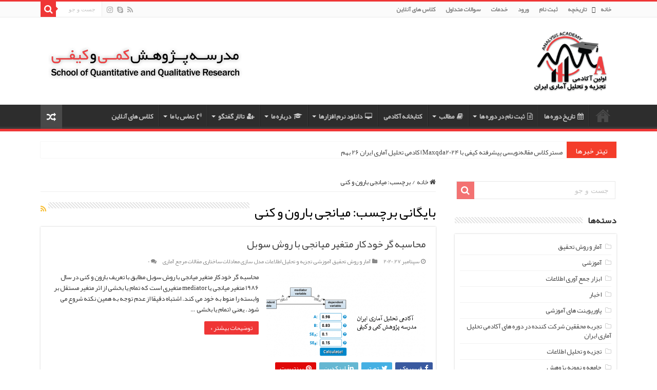

--- FILE ---
content_type: text/html; charset=UTF-8
request_url: https://analysisacademy.com/tag/%D9%85%DB%8C%D8%A7%D9%86%D8%AC%DB%8C-%D8%A8%D8%A7%D8%B1%D9%88%D9%86-%D9%88-%DA%A9%D9%86%DB%8C
body_size: 95844
content:
<!DOCTYPE html>
<html dir="rtl" lang="fa-IR" prefix="og: http://ogp.me/ns#">
<head>
<meta charset="UTF-8" />
<link rel="profile" href="http://gmpg.org/xfn/11" />
<link rel="pingback" href="https://analysisacademy.com/xmlrpc.php" />
<meta name='robots' content='noindex, follow' />

	<!-- This site is optimized with the Yoast SEO plugin v26.6 - https://yoast.com/wordpress/plugins/seo/ -->
	<title>میانجی بارون و کنی</title>
	<meta name="description" content="میانجی بارون و کنی, ." />
	<meta property="og:locale" content="fa_IR" />
	<meta property="og:type" content="article" />
	<meta property="og:title" content="میانجی بارون و کنی" />
	<meta property="og:description" content="میانجی بارون و کنی, ." />
	<meta property="og:url" content="https://analysisacademy.com/tag/میانجی-بارون-و-کنی" />
	<meta property="og:site_name" content="مدرسه بین المللی پژوهش کمی و کیفی" />
	<meta name="twitter:card" content="summary_large_image" />
	<script type="application/ld+json" class="yoast-schema-graph">{"@context":"https://schema.org","@graph":[{"@type":"CollectionPage","@id":"https://analysisacademy.com/tag/%d9%85%db%8c%d8%a7%d9%86%d8%ac%db%8c-%d8%a8%d8%a7%d8%b1%d9%88%d9%86-%d9%88-%da%a9%d9%86%db%8c","url":"https://analysisacademy.com/tag/%d9%85%db%8c%d8%a7%d9%86%d8%ac%db%8c-%d8%a8%d8%a7%d8%b1%d9%88%d9%86-%d9%88-%da%a9%d9%86%db%8c","name":"میانجی بارون و کنی","isPartOf":{"@id":"https://analysisacademy.com/#website"},"primaryImageOfPage":{"@id":"https://analysisacademy.com/tag/%d9%85%db%8c%d8%a7%d9%86%d8%ac%db%8c-%d8%a8%d8%a7%d8%b1%d9%88%d9%86-%d9%88-%da%a9%d9%86%db%8c#primaryimage"},"image":{"@id":"https://analysisacademy.com/tag/%d9%85%db%8c%d8%a7%d9%86%d8%ac%db%8c-%d8%a8%d8%a7%d8%b1%d9%88%d9%86-%d9%88-%da%a9%d9%86%db%8c#primaryimage"},"thumbnailUrl":"https://analysisacademy.com/wp-content/uploads/2020/09/Sobel.calculator.png","description":"میانجی بارون و کنی, .","breadcrumb":{"@id":"https://analysisacademy.com/tag/%d9%85%db%8c%d8%a7%d9%86%d8%ac%db%8c-%d8%a8%d8%a7%d8%b1%d9%88%d9%86-%d9%88-%da%a9%d9%86%db%8c#breadcrumb"},"inLanguage":"fa-IR"},{"@type":"ImageObject","inLanguage":"fa-IR","@id":"https://analysisacademy.com/tag/%d9%85%db%8c%d8%a7%d9%86%d8%ac%db%8c-%d8%a8%d8%a7%d8%b1%d9%88%d9%86-%d9%88-%da%a9%d9%86%db%8c#primaryimage","url":"https://analysisacademy.com/wp-content/uploads/2020/09/Sobel.calculator.png","contentUrl":"https://analysisacademy.com/wp-content/uploads/2020/09/Sobel.calculator.png","width":640,"height":293},{"@type":"BreadcrumbList","@id":"https://analysisacademy.com/tag/%d9%85%db%8c%d8%a7%d9%86%d8%ac%db%8c-%d8%a8%d8%a7%d8%b1%d9%88%d9%86-%d9%88-%da%a9%d9%86%db%8c#breadcrumb","itemListElement":[{"@type":"ListItem","position":1,"name":"خانه","item":"https://analysisacademy.com/"},{"@type":"ListItem","position":2,"name":"میانجی بارون و کنی"}]},{"@type":"WebSite","@id":"https://analysisacademy.com/#website","url":"https://analysisacademy.com/","name":"مدرسه بین المللی پژوهش کمی و کیفی","description":"اولین و بزرگترین مرکز بین المللی برگزارکننده دوره های روش پژوهش و نرم افزارهای پژوهش کمی، کیفی، آمیخته و مروری در ایران","publisher":{"@id":"https://analysisacademy.com/#organization"},"potentialAction":[{"@type":"SearchAction","target":{"@type":"EntryPoint","urlTemplate":"https://analysisacademy.com/?s={search_term_string}"},"query-input":{"@type":"PropertyValueSpecification","valueRequired":true,"valueName":"search_term_string"}}],"inLanguage":"fa-IR"},{"@type":"Organization","@id":"https://analysisacademy.com/#organization","name":"آکادمی تجزیه و تحلیل آماری ایران","url":"https://analysisacademy.com/","logo":{"@type":"ImageObject","inLanguage":"fa-IR","@id":"https://analysisacademy.com/#/schema/logo/image/","url":"https://analysisacademy.com/wp-content/uploads/2016/08/header-logo.png","contentUrl":"https://analysisacademy.com/wp-content/uploads/2016/08/header-logo.png","width":150,"height":121,"caption":"آکادمی تجزیه و تحلیل آماری ایران"},"image":{"@id":"https://analysisacademy.com/#/schema/logo/image/"},"sameAs":["https://www.facebook.com/آکادمی-تحلیل-آماری-ایران-339100609786369/"]}]}</script>
	<!-- / Yoast SEO plugin. -->


<link rel="alternate" type="application/rss+xml" title="مدرسه بین المللی پژوهش کمی و کیفی &raquo; خوراک" href="https://analysisacademy.com/feed" />
<link rel="alternate" type="application/rss+xml" title="مدرسه بین المللی پژوهش کمی و کیفی &raquo; خوراک دیدگاه‌ها" href="https://analysisacademy.com/comments/feed" />
<link rel="alternate" type="application/rss+xml" title="مدرسه بین المللی پژوهش کمی و کیفی &raquo; میانجی بارون و کنی خوراک برچسب" href="https://analysisacademy.com/tag/%d9%85%db%8c%d8%a7%d9%86%d8%ac%db%8c-%d8%a8%d8%a7%d8%b1%d9%88%d9%86-%d9%88-%da%a9%d9%86%db%8c/feed" />
<style id='wp-img-auto-sizes-contain-inline-css' type='text/css'>
img:is([sizes=auto i],[sizes^="auto," i]){contain-intrinsic-size:3000px 1500px}
/*# sourceURL=wp-img-auto-sizes-contain-inline-css */
</style>
<style id='wp-block-library-inline-css' type='text/css'>
:root{--wp-block-synced-color:#7a00df;--wp-block-synced-color--rgb:122,0,223;--wp-bound-block-color:var(--wp-block-synced-color);--wp-editor-canvas-background:#ddd;--wp-admin-theme-color:#007cba;--wp-admin-theme-color--rgb:0,124,186;--wp-admin-theme-color-darker-10:#006ba1;--wp-admin-theme-color-darker-10--rgb:0,107,160.5;--wp-admin-theme-color-darker-20:#005a87;--wp-admin-theme-color-darker-20--rgb:0,90,135;--wp-admin-border-width-focus:2px}@media (min-resolution:192dpi){:root{--wp-admin-border-width-focus:1.5px}}.wp-element-button{cursor:pointer}:root .has-very-light-gray-background-color{background-color:#eee}:root .has-very-dark-gray-background-color{background-color:#313131}:root .has-very-light-gray-color{color:#eee}:root .has-very-dark-gray-color{color:#313131}:root .has-vivid-green-cyan-to-vivid-cyan-blue-gradient-background{background:linear-gradient(135deg,#00d084,#0693e3)}:root .has-purple-crush-gradient-background{background:linear-gradient(135deg,#34e2e4,#4721fb 50%,#ab1dfe)}:root .has-hazy-dawn-gradient-background{background:linear-gradient(135deg,#faaca8,#dad0ec)}:root .has-subdued-olive-gradient-background{background:linear-gradient(135deg,#fafae1,#67a671)}:root .has-atomic-cream-gradient-background{background:linear-gradient(135deg,#fdd79a,#004a59)}:root .has-nightshade-gradient-background{background:linear-gradient(135deg,#330968,#31cdcf)}:root .has-midnight-gradient-background{background:linear-gradient(135deg,#020381,#2874fc)}:root{--wp--preset--font-size--normal:16px;--wp--preset--font-size--huge:42px}.has-regular-font-size{font-size:1em}.has-larger-font-size{font-size:2.625em}.has-normal-font-size{font-size:var(--wp--preset--font-size--normal)}.has-huge-font-size{font-size:var(--wp--preset--font-size--huge)}.has-text-align-center{text-align:center}.has-text-align-left{text-align:left}.has-text-align-right{text-align:right}.has-fit-text{white-space:nowrap!important}#end-resizable-editor-section{display:none}.aligncenter{clear:both}.items-justified-left{justify-content:flex-start}.items-justified-center{justify-content:center}.items-justified-right{justify-content:flex-end}.items-justified-space-between{justify-content:space-between}.screen-reader-text{border:0;clip-path:inset(50%);height:1px;margin:-1px;overflow:hidden;padding:0;position:absolute;width:1px;word-wrap:normal!important}.screen-reader-text:focus{background-color:#ddd;clip-path:none;color:#444;display:block;font-size:1em;height:auto;left:5px;line-height:normal;padding:15px 23px 14px;text-decoration:none;top:5px;width:auto;z-index:100000}html :where(.has-border-color){border-style:solid}html :where([style*=border-top-color]){border-top-style:solid}html :where([style*=border-right-color]){border-right-style:solid}html :where([style*=border-bottom-color]){border-bottom-style:solid}html :where([style*=border-left-color]){border-left-style:solid}html :where([style*=border-width]){border-style:solid}html :where([style*=border-top-width]){border-top-style:solid}html :where([style*=border-right-width]){border-right-style:solid}html :where([style*=border-bottom-width]){border-bottom-style:solid}html :where([style*=border-left-width]){border-left-style:solid}html :where(img[class*=wp-image-]){height:auto;max-width:100%}:where(figure){margin:0 0 1em}html :where(.is-position-sticky){--wp-admin--admin-bar--position-offset:var(--wp-admin--admin-bar--height,0px)}@media screen and (max-width:600px){html :where(.is-position-sticky){--wp-admin--admin-bar--position-offset:0px}}

/*# sourceURL=wp-block-library-inline-css */
</style><style id='global-styles-inline-css' type='text/css'>
:root{--wp--preset--aspect-ratio--square: 1;--wp--preset--aspect-ratio--4-3: 4/3;--wp--preset--aspect-ratio--3-4: 3/4;--wp--preset--aspect-ratio--3-2: 3/2;--wp--preset--aspect-ratio--2-3: 2/3;--wp--preset--aspect-ratio--16-9: 16/9;--wp--preset--aspect-ratio--9-16: 9/16;--wp--preset--color--black: #000000;--wp--preset--color--cyan-bluish-gray: #abb8c3;--wp--preset--color--white: #ffffff;--wp--preset--color--pale-pink: #f78da7;--wp--preset--color--vivid-red: #cf2e2e;--wp--preset--color--luminous-vivid-orange: #ff6900;--wp--preset--color--luminous-vivid-amber: #fcb900;--wp--preset--color--light-green-cyan: #7bdcb5;--wp--preset--color--vivid-green-cyan: #00d084;--wp--preset--color--pale-cyan-blue: #8ed1fc;--wp--preset--color--vivid-cyan-blue: #0693e3;--wp--preset--color--vivid-purple: #9b51e0;--wp--preset--gradient--vivid-cyan-blue-to-vivid-purple: linear-gradient(135deg,rgb(6,147,227) 0%,rgb(155,81,224) 100%);--wp--preset--gradient--light-green-cyan-to-vivid-green-cyan: linear-gradient(135deg,rgb(122,220,180) 0%,rgb(0,208,130) 100%);--wp--preset--gradient--luminous-vivid-amber-to-luminous-vivid-orange: linear-gradient(135deg,rgb(252,185,0) 0%,rgb(255,105,0) 100%);--wp--preset--gradient--luminous-vivid-orange-to-vivid-red: linear-gradient(135deg,rgb(255,105,0) 0%,rgb(207,46,46) 100%);--wp--preset--gradient--very-light-gray-to-cyan-bluish-gray: linear-gradient(135deg,rgb(238,238,238) 0%,rgb(169,184,195) 100%);--wp--preset--gradient--cool-to-warm-spectrum: linear-gradient(135deg,rgb(74,234,220) 0%,rgb(151,120,209) 20%,rgb(207,42,186) 40%,rgb(238,44,130) 60%,rgb(251,105,98) 80%,rgb(254,248,76) 100%);--wp--preset--gradient--blush-light-purple: linear-gradient(135deg,rgb(255,206,236) 0%,rgb(152,150,240) 100%);--wp--preset--gradient--blush-bordeaux: linear-gradient(135deg,rgb(254,205,165) 0%,rgb(254,45,45) 50%,rgb(107,0,62) 100%);--wp--preset--gradient--luminous-dusk: linear-gradient(135deg,rgb(255,203,112) 0%,rgb(199,81,192) 50%,rgb(65,88,208) 100%);--wp--preset--gradient--pale-ocean: linear-gradient(135deg,rgb(255,245,203) 0%,rgb(182,227,212) 50%,rgb(51,167,181) 100%);--wp--preset--gradient--electric-grass: linear-gradient(135deg,rgb(202,248,128) 0%,rgb(113,206,126) 100%);--wp--preset--gradient--midnight: linear-gradient(135deg,rgb(2,3,129) 0%,rgb(40,116,252) 100%);--wp--preset--font-size--small: 13px;--wp--preset--font-size--medium: 20px;--wp--preset--font-size--large: 36px;--wp--preset--font-size--x-large: 42px;--wp--preset--spacing--20: 0.44rem;--wp--preset--spacing--30: 0.67rem;--wp--preset--spacing--40: 1rem;--wp--preset--spacing--50: 1.5rem;--wp--preset--spacing--60: 2.25rem;--wp--preset--spacing--70: 3.38rem;--wp--preset--spacing--80: 5.06rem;--wp--preset--shadow--natural: 6px 6px 9px rgba(0, 0, 0, 0.2);--wp--preset--shadow--deep: 12px 12px 50px rgba(0, 0, 0, 0.4);--wp--preset--shadow--sharp: 6px 6px 0px rgba(0, 0, 0, 0.2);--wp--preset--shadow--outlined: 6px 6px 0px -3px rgb(255, 255, 255), 6px 6px rgb(0, 0, 0);--wp--preset--shadow--crisp: 6px 6px 0px rgb(0, 0, 0);}:where(.is-layout-flex){gap: 0.5em;}:where(.is-layout-grid){gap: 0.5em;}body .is-layout-flex{display: flex;}.is-layout-flex{flex-wrap: wrap;align-items: center;}.is-layout-flex > :is(*, div){margin: 0;}body .is-layout-grid{display: grid;}.is-layout-grid > :is(*, div){margin: 0;}:where(.wp-block-columns.is-layout-flex){gap: 2em;}:where(.wp-block-columns.is-layout-grid){gap: 2em;}:where(.wp-block-post-template.is-layout-flex){gap: 1.25em;}:where(.wp-block-post-template.is-layout-grid){gap: 1.25em;}.has-black-color{color: var(--wp--preset--color--black) !important;}.has-cyan-bluish-gray-color{color: var(--wp--preset--color--cyan-bluish-gray) !important;}.has-white-color{color: var(--wp--preset--color--white) !important;}.has-pale-pink-color{color: var(--wp--preset--color--pale-pink) !important;}.has-vivid-red-color{color: var(--wp--preset--color--vivid-red) !important;}.has-luminous-vivid-orange-color{color: var(--wp--preset--color--luminous-vivid-orange) !important;}.has-luminous-vivid-amber-color{color: var(--wp--preset--color--luminous-vivid-amber) !important;}.has-light-green-cyan-color{color: var(--wp--preset--color--light-green-cyan) !important;}.has-vivid-green-cyan-color{color: var(--wp--preset--color--vivid-green-cyan) !important;}.has-pale-cyan-blue-color{color: var(--wp--preset--color--pale-cyan-blue) !important;}.has-vivid-cyan-blue-color{color: var(--wp--preset--color--vivid-cyan-blue) !important;}.has-vivid-purple-color{color: var(--wp--preset--color--vivid-purple) !important;}.has-black-background-color{background-color: var(--wp--preset--color--black) !important;}.has-cyan-bluish-gray-background-color{background-color: var(--wp--preset--color--cyan-bluish-gray) !important;}.has-white-background-color{background-color: var(--wp--preset--color--white) !important;}.has-pale-pink-background-color{background-color: var(--wp--preset--color--pale-pink) !important;}.has-vivid-red-background-color{background-color: var(--wp--preset--color--vivid-red) !important;}.has-luminous-vivid-orange-background-color{background-color: var(--wp--preset--color--luminous-vivid-orange) !important;}.has-luminous-vivid-amber-background-color{background-color: var(--wp--preset--color--luminous-vivid-amber) !important;}.has-light-green-cyan-background-color{background-color: var(--wp--preset--color--light-green-cyan) !important;}.has-vivid-green-cyan-background-color{background-color: var(--wp--preset--color--vivid-green-cyan) !important;}.has-pale-cyan-blue-background-color{background-color: var(--wp--preset--color--pale-cyan-blue) !important;}.has-vivid-cyan-blue-background-color{background-color: var(--wp--preset--color--vivid-cyan-blue) !important;}.has-vivid-purple-background-color{background-color: var(--wp--preset--color--vivid-purple) !important;}.has-black-border-color{border-color: var(--wp--preset--color--black) !important;}.has-cyan-bluish-gray-border-color{border-color: var(--wp--preset--color--cyan-bluish-gray) !important;}.has-white-border-color{border-color: var(--wp--preset--color--white) !important;}.has-pale-pink-border-color{border-color: var(--wp--preset--color--pale-pink) !important;}.has-vivid-red-border-color{border-color: var(--wp--preset--color--vivid-red) !important;}.has-luminous-vivid-orange-border-color{border-color: var(--wp--preset--color--luminous-vivid-orange) !important;}.has-luminous-vivid-amber-border-color{border-color: var(--wp--preset--color--luminous-vivid-amber) !important;}.has-light-green-cyan-border-color{border-color: var(--wp--preset--color--light-green-cyan) !important;}.has-vivid-green-cyan-border-color{border-color: var(--wp--preset--color--vivid-green-cyan) !important;}.has-pale-cyan-blue-border-color{border-color: var(--wp--preset--color--pale-cyan-blue) !important;}.has-vivid-cyan-blue-border-color{border-color: var(--wp--preset--color--vivid-cyan-blue) !important;}.has-vivid-purple-border-color{border-color: var(--wp--preset--color--vivid-purple) !important;}.has-vivid-cyan-blue-to-vivid-purple-gradient-background{background: var(--wp--preset--gradient--vivid-cyan-blue-to-vivid-purple) !important;}.has-light-green-cyan-to-vivid-green-cyan-gradient-background{background: var(--wp--preset--gradient--light-green-cyan-to-vivid-green-cyan) !important;}.has-luminous-vivid-amber-to-luminous-vivid-orange-gradient-background{background: var(--wp--preset--gradient--luminous-vivid-amber-to-luminous-vivid-orange) !important;}.has-luminous-vivid-orange-to-vivid-red-gradient-background{background: var(--wp--preset--gradient--luminous-vivid-orange-to-vivid-red) !important;}.has-very-light-gray-to-cyan-bluish-gray-gradient-background{background: var(--wp--preset--gradient--very-light-gray-to-cyan-bluish-gray) !important;}.has-cool-to-warm-spectrum-gradient-background{background: var(--wp--preset--gradient--cool-to-warm-spectrum) !important;}.has-blush-light-purple-gradient-background{background: var(--wp--preset--gradient--blush-light-purple) !important;}.has-blush-bordeaux-gradient-background{background: var(--wp--preset--gradient--blush-bordeaux) !important;}.has-luminous-dusk-gradient-background{background: var(--wp--preset--gradient--luminous-dusk) !important;}.has-pale-ocean-gradient-background{background: var(--wp--preset--gradient--pale-ocean) !important;}.has-electric-grass-gradient-background{background: var(--wp--preset--gradient--electric-grass) !important;}.has-midnight-gradient-background{background: var(--wp--preset--gradient--midnight) !important;}.has-small-font-size{font-size: var(--wp--preset--font-size--small) !important;}.has-medium-font-size{font-size: var(--wp--preset--font-size--medium) !important;}.has-large-font-size{font-size: var(--wp--preset--font-size--large) !important;}.has-x-large-font-size{font-size: var(--wp--preset--font-size--x-large) !important;}
/*# sourceURL=global-styles-inline-css */
</style>

<style id='classic-theme-styles-inline-css' type='text/css'>
/*! This file is auto-generated */
.wp-block-button__link{color:#fff;background-color:#32373c;border-radius:9999px;box-shadow:none;text-decoration:none;padding:calc(.667em + 2px) calc(1.333em + 2px);font-size:1.125em}.wp-block-file__button{background:#32373c;color:#fff;text-decoration:none}
/*# sourceURL=/wp-includes/css/classic-themes.min.css */
</style>
<link rel='stylesheet' id='wpo_min-header-0-css' href='https://analysisacademy.com/wp-content/cache/wpo-minify/1766103005/assets/wpo-minify-header-dba14bba.min.css' type='text/css' media='all' />
<script type="text/javascript" src="https://analysisacademy.com/wp-content/cache/wpo-minify/1766103005/assets/wpo-minify-header-eecd1782.min.js" id="wpo_min-header-0-js"></script>
<link rel="https://api.w.org/" href="https://analysisacademy.com/wp-json/" /><link rel="alternate" title="JSON" type="application/json" href="https://analysisacademy.com/wp-json/wp/v2/tags/1899" /><link rel="EditURI" type="application/rsd+xml" title="RSD" href="https://analysisacademy.com/xmlrpc.php?rsd" />
<link rel="stylesheet" href="https://analysisacademy.com/wp-content/themes/sahifa/rtl.css" type="text/css" media="screen" /><meta name="generator" content="WordPress 6.9" />
<script type='text/javascript'>
/* <![CDATA[ */
var taqyeem = {"ajaxurl":"https://analysisacademy.com/wp-admin/admin-ajax.php" , "your_rating":"Your Rating:"};
/* ]]> */
</script>

<style type="text/css" media="screen">

</style>
<meta name="generator" content="Easy Digital Downloads v3.6.2" />
<link rel="shortcut icon" href="https://analysisacademy.com/wp-content/themes/sahifa/favicon.ico" title="Favicon" />
<!--[if IE]>
<script type="text/javascript">jQuery(document).ready(function (){ jQuery(".menu-item").has("ul").children("a").attr("aria-haspopup", "true");});</script>
<![endif]-->
<!--[if lt IE 9]>
<script src="https://analysisacademy.com/wp-content/themes/sahifa/js/html5.js"></script>
<script src="https://analysisacademy.com/wp-content/themes/sahifa/js/selectivizr-min.js"></script>
<![endif]-->
<!--[if IE 9]>
<link rel="stylesheet" type="text/css" media="all" href="https://analysisacademy.com/wp-content/themes/sahifa/css/ie9.css" />
<![endif]-->
<!--[if IE 8]>
<link rel="stylesheet" type="text/css" media="all" href="https://analysisacademy.com/wp-content/themes/sahifa/css/ie8.css" />
<![endif]-->
<!--[if IE 7]>
<link rel="stylesheet" type="text/css" media="all" href="https://analysisacademy.com/wp-content/themes/sahifa/css/ie7.css" />
<![endif]-->


<meta name="viewport" content="width=device-width, initial-scale=1.0" />
<link rel="apple-touch-icon-precomposed" sizes="144x144" href="https://analysisacademy.com/wp-content/uploads/2019/12/Ipad-retina-logo.png" />
<link rel="apple-touch-icon-precomposed" sizes="120x120" href="https://analysisacademy.com/wp-content/uploads/2019/12/iphone-retina-logo.png" />
<link rel="apple-touch-icon-precomposed" sizes="72x72" href="https://analysisacademy.com/wp-content/uploads/2019/12/Ipad-logo.png" />
<link rel="apple-touch-icon-precomposed" href="https://analysisacademy.com/wp-content/uploads/2019/12/Iphone-logo.png" />



<style type="text/css" media="screen">

body{
	font-family: Yekan,tahoma;
}

.logo h1 a, .logo h2 a{
	font-family: Yekan,tahoma;
}

.logo span{
	font-family: Yekan,tahoma;
}

.top-nav, .top-nav ul li a {
	font-family: Yekan,tahoma;
	font-weight: bold;
}

#main-nav, #main-nav ul li a{
	font-family: Yekan,tahoma;
	font-weight: bold;
}

.breaking-news span.breaking-news-title{
	font-family: Yekan,tahoma;
}

.page-title{
	font-family: Yekan,tahoma;
}

.post-title{
	font-family: Yekan,tahoma;
	font-weight: bold;
}

h2.post-box-title, h2.post-box-title a{
	font-family: Yekan,tahoma;
}

h3.post-box-title, h3.post-box-title a{
	font-family: Yekan,tahoma;
}

p.post-meta, p.post-meta a{
	font-family: Yekan,tahoma;
}

body.single .entry, body.page .entry{
	font-family: Yekan,tahoma;
	font-size : 15px;
}

blockquote p{
	font-family: Yekan,tahoma;
}

.widget-top h4, .widget-top h4 a{
	font-family: Yekan,tahoma;
	font-size : 17px;
	font-weight: bold;
}

.footer-widget-top h4, .footer-widget-top h4 a{
	font-family: Yekan,tahoma;
}

#featured-posts .featured-title h2 a{
	font-family: Yekan,tahoma;
}

.ei-title h2, .slider-caption h2 a, .content .slider-caption h2 a, .slider-caption h2, .content .slider-caption h2, .content .ei-title h2{
	font-family: Yekan,tahoma;
}

.cat-box-title h2, .cat-box-title h2 a, .block-head h3, #respond h3, #comments-title, h2.review-box-header, .woocommerce-tabs .entry-content h2, .woocommerce .related.products h2, .entry .woocommerce h2, .woocommerce-billing-fields h3, .woocommerce-shipping-fields h3, #order_review_heading, #bbpress-forums fieldset.bbp-form legend, #buddypress .item-body h4, #buddypress #item-body h4{
	font-family: Yekan,tahoma;
	font-size : 18px;
	font-weight: bolder;
}

::-webkit-scrollbar {
	width: 8px;
	height:8px;
}

#main-nav,
.cat-box-content,
#sidebar .widget-container,
.post-listing,
#commentform {
	border-bottom-color: #ef3636;
}

.search-block .search-button,
#topcontrol,
#main-nav ul li.current-menu-item a,
#main-nav ul li.current-menu-item a:hover,
#main-nav ul li.current_page_parent a,
#main-nav ul li.current_page_parent a:hover,
#main-nav ul li.current-menu-parent a,
#main-nav ul li.current-menu-parent a:hover,
#main-nav ul li.current-page-ancestor a,
#main-nav ul li.current-page-ancestor a:hover,
.pagination span.current,
.share-post span.share-text,
.flex-control-paging li a.flex-active,
.ei-slider-thumbs li.ei-slider-element,
.review-percentage .review-item span span,
.review-final-score,
.button,
a.button,
a.more-link,
#main-content input[type="submit"],
.form-submit #submit,
#login-form .login-button,
.widget-feedburner .feedburner-subscribe,
input[type="submit"],
#buddypress button,
#buddypress a.button,
#buddypress input[type=submit],
#buddypress input[type=reset],
#buddypress ul.button-nav li a,
#buddypress div.generic-button a,
#buddypress .comment-reply-link,
#buddypress div.item-list-tabs ul li a span,
#buddypress div.item-list-tabs ul li.selected a,
#buddypress div.item-list-tabs ul li.current a,
#buddypress #members-directory-form div.item-list-tabs ul li.selected span,
#members-list-options a.selected,
#groups-list-options a.selected,
body.dark-skin #buddypress div.item-list-tabs ul li a span,
body.dark-skin #buddypress div.item-list-tabs ul li.selected a,
body.dark-skin #buddypress div.item-list-tabs ul li.current a,
body.dark-skin #members-list-options a.selected,
body.dark-skin #groups-list-options a.selected,
.search-block-large .search-button,
#featured-posts .flex-next:hover,
#featured-posts .flex-prev:hover,
a.tie-cart span.shooping-count,
.woocommerce span.onsale,
.woocommerce-page span.onsale ,
.woocommerce .widget_price_filter .ui-slider .ui-slider-handle,
.woocommerce-page .widget_price_filter .ui-slider .ui-slider-handle,
#check-also-close,
a.post-slideshow-next,
a.post-slideshow-prev,
.widget_price_filter .ui-slider .ui-slider-handle,
.quantity .minus:hover,
.quantity .plus:hover,
.mejs-container .mejs-controls .mejs-time-rail .mejs-time-current,
#reading-position-indicator  {
	background-color:#ef3636;
}

::-webkit-scrollbar-thumb{
	background-color:#ef3636 !important;
}

#theme-footer,
#theme-header,
.top-nav ul li.current-menu-item:before,
#main-nav .menu-sub-content ,
#main-nav ul ul,
#check-also-box {
	border-top-color: #ef3636;
}

.search-block:after {
	border-right-color:#ef3636;
}

body.rtl .search-block:after {
	border-left-color:#ef3636;
}

#main-nav ul > li.menu-item-has-children:hover > a:after,
#main-nav ul > li.mega-menu:hover > a:after {
	border-color:transparent transparent #ef3636;
}

.widget.timeline-posts li a:hover,
.widget.timeline-posts li a:hover span.tie-date {
	color: #ef3636;
}

.widget.timeline-posts li a:hover span.tie-date:before {
	background: #ef3636;
	border-color: #ef3636;
}

#order_review,
#order_review_heading {
	border-color: #ef3636;
}


.background-cover{
	background-color:#faf7f7 !important;
	background-image : url('') !important;
	filter: progid:DXImageTransform.Microsoft.AlphaImageLoader(src='',sizingMethod='scale') !important;
	-ms-filter: "progid:DXImageTransform.Microsoft.AlphaImageLoader(src='',sizingMethod='scale')" !important;
}
	
body.single .post .entry a, body.page .post .entry a {
	color: #4031e8;
}
		
body.single .post .entry a:hover, body.page .post .entry a:hover {
	color: #ff003c;
}
		
#main-nav ul li a, #main-nav ul ul a, #main-nav ul.sub-menu a, #main-nav ul li.current_page_parent ul a, #main-nav ul li.current-menu-item ul a, #main-nav ul li.current-menu-parent ul a, #main-nav ul li.current-page-ancestor ul a {
	color: #c7c7c7;
}
		
</style>

		<script type="text/javascript">
			/* <![CDATA[ */
				var sf_position = '0';
				var sf_templates = "<a href=\"{search_url_escaped}\">\u0646\u0645\u0627\u06cc\u0634 \u0647\u0645\u0647 \u0646\u062a\u0627\u06cc\u062c<\/a>";
				var sf_input = '.search-live';
				jQuery(document).ready(function(){
					jQuery(sf_input).ajaxyLiveSearch({"expand":false,"searchUrl":"https:\/\/analysisacademy.com\/?s=%s","text":"Search","delay":500,"iwidth":180,"width":315,"ajaxUrl":"https:\/\/analysisacademy.com\/wp-admin\/admin-ajax.php","rtl":0});
					jQuery(".live-search_ajaxy-selective-input").keyup(function() {
						var width = jQuery(this).val().length * 8;
						if(width < 50) {
							width = 50;
						}
						jQuery(this).width(width);
					});
					jQuery(".live-search_ajaxy-selective-search").click(function() {
						jQuery(this).find(".live-search_ajaxy-selective-input").focus();
					});
					jQuery(".live-search_ajaxy-selective-close").click(function() {
						jQuery(this).parent().remove();
					});
				});
			/* ]]> */
		</script>
		<meta name="generator" content="Powered by Visual Composer - drag and drop page builder for WordPress."/>
<!--[if lte IE 9]><link rel="stylesheet" type="text/css" href="https://analysisacademy.com/wp-content/plugins/js_composer/assets/css/vc_lte_ie9.min.css" media="screen"><![endif]--><!--[if IE  8]><link rel="stylesheet" type="text/css" href="https://analysisacademy.com/wp-content/plugins/js_composer/assets/css/vc-ie8.min.css" media="screen"><![endif]--><link rel="icon" href="https://analysisacademy.com/wp-content/uploads/2019/07/cropped-faveicon-32x32.png" sizes="32x32" />
<link rel="icon" href="https://analysisacademy.com/wp-content/uploads/2019/07/cropped-faveicon-192x192.png" sizes="192x192" />
<link rel="apple-touch-icon" href="https://analysisacademy.com/wp-content/uploads/2019/07/cropped-faveicon-180x180.png" />
<meta name="msapplication-TileImage" content="https://analysisacademy.com/wp-content/uploads/2019/07/cropped-faveicon-270x270.png" />
		<style type="text/css" id="wp-custom-css">
			/* ===============================
   استایل مینیمال مقالات آکادمی تحلیل آماری ایران
   پالت: مشکی / خاکستری + قرمز برند
   =============================== */

/* قاب کلی مقاله */
.aa-article-wrapper {
    font-family:'Vazirmatn',Tahoma,sans-serif;
    line-height:1.9;
    text-align:right;
    direction:rtl;
    color:#222;               /* متن خاکستری تیره نزدیک مشکی */
    font-size: 0.98rem;
}

/* پاراگراف‌ها */
.aa-article-wrapper p {
    text-align: justify;
    margin: 0 0 14px;
}

/* تیترها */
.aa-article-wrapper h2,
.aa-article-wrapper h3 {
    margin: 26px 0 14px;
    font-weight: 700;
    text-align: justify;
    color:#111;
}

/* h3 با نوار قرمز برند، بدون پس‌زمینه جیغ */
.aa-article-wrapper h3 {
    font-size: 1.08rem;
    border-right: 3px solid #c62828;  /* قرمز تیره‌تر برای جدیت */
    padding-right: 8px;
}

/* خط افقی ساده */
.aa-article-wrapper hr {
    border: 0;
    border-top: 1px solid #e0e0e0;
    margin: 32px 0;
}

/* تیتر برجسته ویدئو – قرمز ملایم، نه نارنجی جیغ */
.aa-article-highlight-title {
    font-size: 1.05rem;
    margin-top: 22px;
    font-weight: 700;
    color: #b71c1c;
    text-align: justify;
    padding: 8px 10px;
    border-right: 3px solid #b71c1c;
    background: #fff5f5;  /* قرمز خیلی خیلی روشن */
    border-radius: 4px;
}

/* لیست‌ها */
.aa-article-wrapper ul,
.aa-article-wrapper ol {
    margin: 0 0 16px 0;
    padding-right: 22px;
    text-align: justify;
}
.aa-article-wrapper li {
    margin-bottom: 6px;
}

/* باکس نقل‌قول – خاکستری ملایم + نوار قرمز */
.aa-quote-box {
    border-right: 3px solid #c62828;
    padding: 10px 12px;
    margin: 18px 0;
    font-style: italic;
    background: #f5f5f5;
    border-radius: 4px;
    color: #333;
}

/* قاب ویدئو – ساده و تیره، بدون گرادیان */
.aa-video-wrapper {
    position: relative;
    padding-bottom: 56.25%;
    height: 0;
    overflow: hidden;
    max-width: 100%;
    background: #000;
    border-radius: 8px;
    margin: 20px 0;
}
.aa-video-wrapper iframe {
    position: absolute;
    top:0;
    left:0;
    width:100%;
    height:100%;
    border:0;
    border-radius:8px;
}

/* برچسب «ویژگی ۱» – ساده با دور قرمز، بدون زرد */
.aa-section-badge {
    display:inline-block;
    font-size:0.82rem;
    padding:1px 8px;
    border-radius:999px;
    background:#fff;
    color:#c62828;
    border:1px solid #c62828;
    margin-left:8px;
    vertical-align:middle;
}

/* باکس رفرنس – خاکستری روشن با نوار قرمز */
.aa-ref-box {
    border-radius: 4px;
    padding: 12px 14px;
    margin: 20px 0;
    background: #fafafa;
    border-right: 3px solid #c62828;
    font-size: 0.9rem;
}

/* باکس شبکه اجتماعی – خاکستری، فقط تیترها قرمز */
.aa-social-box {
    border-radius: 4px;
    padding: 12px 14px;
    margin: 20px 0;
    background: #f7f7f7;
    border-right: 2px solid #e0e0e0;
}
.aa-social-box a {
    color:#c62828;
}

/* لیست مطالب پیشنهادی */
.aa-suggested-list > li {
    margin-bottom: 6px;
}

/* لینک‌ها در متن مقاله */
.aa-article-wrapper a {
    color:#c62828;
    text-decoration:none;
}
.aa-article-wrapper a:hover {
    text-decoration:underline;
}

/* ریسپانسیو موبایل */
@media (max-width:768px){
    .aa-article-wrapper { font-size:0.96rem; }
    .aa-article-wrapper h3 { font-size:1.02rem; }
}		</style>
		<noscript><style type="text/css"> .wpb_animate_when_almost_visible { opacity: 1; }</style></noscript></head>
	<script>
    var sabaVisionWebsiteID = "a7f52329-a68c-41ad-8049-66309577b74c"; var sabaVisionWebsitePage = "ALL"
</script>
<link rel="stylesheet" href="https://plus.sabavision.com/dox/dox.min.css">
<script src="https://plus.sabavision.com/dox/dox.min.js"></script>
<body id="top" class="rtl archive tag tag-1899 wp-theme-sahifa edd-js-none lazy-enabled wpb-js-composer js-comp-ver-4.12 vc_responsive">

<div class="wrapper-outer">

	<div class="background-cover"></div>

	<aside id="slide-out">

			<div class="search-mobile">
			<form method="get" id="searchform-mobile" action="https://analysisacademy.com/">
				<button class="search-button" type="submit" value="جست و جو"><i class="fa fa-search"></i></button>
				<input type="text" id="s-mobile" name="s" title="جست و جو" value="جست و جو" onfocus="if (this.value == 'جست و جو') {this.value = '';}" onblur="if (this.value == '') {this.value = 'جست و جو';}"  />
			</form>
		</div><!-- .search-mobile /-->
	
			<div class="social-icons">
		<a class="ttip-none" title="Rss" href="https://analysisacademy.com/feed" target="_blank"><i class="fa fa-rss"></i></a><a class="ttip-none" title="Skype" href="https://www.skype.com/en/" target="_blank"><i class="fa fa-skype"></i></a><a class="ttip-none" title="instagram" href="https://www.instagram.com/analysisacademy/" target="_blank"><i class="fa fa-instagram"></i></a>
			</div>

	
		<div id="mobile-menu" ></div>
	</aside><!-- #slide-out /-->

		<div id="wrapper" class="wide-layout">
		<div class="inner-wrapper">

		<header id="theme-header" class="theme-header">
						<div id="top-nav" class="top-nav">
				<div class="container">

			
				<div class="top-menu"><ul id="menu-shortcodes-menu" class="menu"><li id="menu-item-8127" class="menu-item menu-item-type-post_type menu-item-object-page menu-item-home menu-item-8127"><a href="https://analysisacademy.com/">خانه</a></li>
<li id="menu-item-3785" class="fa-coffee menu-item menu-item-type-post_type menu-item-object-page menu-item-3785"><a href="https://analysisacademy.com/history">تاریخچه</a></li>
<li id="menu-item-7303" class="menu-item menu-item-type-post_type menu-item-object-page menu-item-7303"><a href="https://analysisacademy.com/register">ثبت نام</a></li>
<li id="menu-item-7304" class="menu-item menu-item-type-post_type menu-item-object-page menu-item-7304"><a href="https://analysisacademy.com/login">ورود</a></li>
<li id="menu-item-7305" class="menu-item menu-item-type-post_type menu-item-object-page menu-item-7305"><a href="https://analysisacademy.com/services">خدمات</a></li>
<li id="menu-item-7306" class="menu-item menu-item-type-post_type menu-item-object-page menu-item-7306"><a href="https://analysisacademy.com/faq">سوالات متداول</a></li>
<li id="menu-item-8152" class="menu-item menu-item-type-post_type menu-item-object-page menu-item-8152"><a href="https://lms.analysisacademy.com">کلاس های آنلاین</a></li>
</ul></div>
						<div class="search-block">
						<form method="get" id="searchform-header" action="https://analysisacademy.com/">
							<button class="search-button" type="submit" value="جست و جو"><i class="fa fa-search"></i></button>
							<input class="search-live" type="text" id="s-header" name="s" title="جست و جو" value="جست و جو" onfocus="if (this.value == 'جست و جو') {this.value = '';}" onblur="if (this.value == '') {this.value = 'جست و جو';}"  />
						</form>
					</div><!-- .search-block /-->
			<div class="social-icons">
		<a class="ttip-none" title="Rss" href="https://analysisacademy.com/feed" target="_blank"><i class="fa fa-rss"></i></a><a class="ttip-none" title="Skype" href="https://www.skype.com/en/" target="_blank"><i class="fa fa-skype"></i></a><a class="ttip-none" title="instagram" href="https://www.instagram.com/analysisacademy/" target="_blank"><i class="fa fa-instagram"></i></a>
			</div>

	
	
				</div><!-- .container /-->
			</div><!-- .top-menu /-->
			
		<div class="header-content">

					<a id="slide-out-open" class="slide-out-open" href="#"><span></span></a>
		
			<div class="logo" style=" margin-top:5px; margin-bottom:5px;">
			<h2>								<a title="مدرسه بین المللی پژوهش کمی و کیفی" href="https://analysisacademy.com/">
					<img src="https://analysisacademy.com/wp-content/uploads/2019/12/header-academy1.png" alt="مدرسه بین المللی پژوهش کمی و کیفی"  /><strong>مدرسه بین المللی پژوهش کمی و کیفی اولین و بزرگترین مرکز بین المللی برگزارکننده دوره های روش پژوهش و نرم افزارهای پژوهش کمی، کیفی، آمیخته و مروری در ایران</strong>
				</a>
			</h2>			</div><!-- .logo /-->
			<div class="e3lan e3lan-top">
			<a href="" title="مدرسه پژوهش کمی و کیفی" >
				<img src="https://analysisacademy.com/wp-content/uploads/2019/12/header-banner1.png" alt="مدرسه پژوهش کمی و کیفی" />
			</a>
				</div>			<div class="clear"></div>

		</div>
													<nav id="main-nav" class="fixed-enabled">
				<div class="container">

				
					<div class="main-menu"><ul id="menu-main" class="menu"><li id="menu-item-3819" class="menu-item menu-item-type-post_type menu-item-object-page menu-item-home menu-item-3819"><a href="https://analysisacademy.com/">صفحه اصلی</a></li>
<li id="menu-item-3814" class="menu-item menu-item-type-post_type menu-item-object-page menu-item-3814"><a href="https://analysisacademy.com/%d8%aa%d8%a7%d8%b1%db%8c%d8%ae-%d8%af%d9%88%d8%b1%d9%87-%d9%87%d8%a7"><i class="fa fa-calendar"></i>تاریخ دوره ها</a></li>
<li id="menu-item-3839" class="menu-item menu-item-type-custom menu-item-object-custom menu-item-has-children menu-item-3839 mega-menu mega-links mega-links-2col "><a><i class="fa fa-file-text-o"></i>ثبت نام در دوره ها</a>
<div class="mega-menu-block menu-sub-content">

<ul class="sub-menu-columns">
	<li id="menu-item-3817" class="menu-item menu-item-type-post_type menu-item-object-page menu-item-3817 mega-link-column "><a class="mega-links-head"  href="https://analysisacademy.com/%d8%ab%d8%a8%d8%aa-%d9%86%d8%a7%d9%85-%d8%af%d8%b1-%da%a9%d8%a7%d8%b1%da%af%d8%a7%d9%87">فرم ثبت نام</a></li>
	<li id="menu-item-3820" class="menu-item menu-item-type-post_type menu-item-object-page menu-item-3820 mega-link-column "><a class="mega-links-head"  href="https://analysisacademy.com/checkout-2">واریز شهریه</a></li>
</ul>

<div class="mega-menu-content">

</div><!-- .mega-menu-content --> 
</div><!-- .mega-menu-block --> 
</li>
<li id="menu-item-3821" class="menu-item menu-item-type-custom menu-item-object-custom menu-item-has-children menu-item-3821 mega-menu mega-links mega-links-2col "><a><i class="fa fa-book"></i>مطالب</a>
<div class="mega-menu-block menu-sub-content">

<ul class="sub-menu-columns">
	<li id="menu-item-3822" class="menu-item menu-item-type-taxonomy menu-item-object-category menu-item-has-children menu-item-3822 mega-link-column "><a class="mega-links-head"  href="https://analysisacademy.com/category/%d8%a2%d9%85%d9%88%d8%b2%d8%b4%db%8c">آموزشی</a>
	<ul class="sub-menu-columns-item">
		<li id="menu-item-5922" class="menu-item menu-item-type-taxonomy menu-item-object-category menu-item-5922"><a href="https://analysisacademy.com/category/%d8%a2%d9%85%d9%88%d8%b2%d8%b4%db%8c/%d8%a2%d9%85%d8%a7%d8%b1-%d9%88-%d8%b1%d9%88%d8%b4-%d8%aa%d8%ad%d9%82%db%8c%d9%82">آمار و روش تحقیق</a></li>
		<li id="menu-item-5920" class="menu-item menu-item-type-taxonomy menu-item-object-category menu-item-5920"><a href="https://analysisacademy.com/category/%d8%a2%d9%85%d9%88%d8%b2%d8%b4%db%8c/review">مرور ادبیات و مرور سیستماتیک</a></li>
		<li id="menu-item-5925" class="menu-item menu-item-type-taxonomy menu-item-object-category menu-item-5925"><a href="https://analysisacademy.com/category/%d8%a2%d9%85%d9%88%d8%b2%d8%b4%db%8c/sampling">جامعه و نمونه پژوهش</a></li>
		<li id="menu-item-5923" class="menu-item menu-item-type-taxonomy menu-item-object-category menu-item-5923"><a href="https://analysisacademy.com/category/%d8%a2%d9%85%d9%88%d8%b2%d8%b4%db%8c/data-collection">ابزار جمع آوری اطلاعات</a></li>
		<li id="menu-item-5926" class="menu-item menu-item-type-taxonomy menu-item-object-category menu-item-5926"><a href="https://analysisacademy.com/category/%d8%a2%d9%85%d9%88%d8%b2%d8%b4%db%8c/reliability_validity">روایی و پایایی پژوهش</a></li>
		<li id="menu-item-5924" class="menu-item menu-item-type-taxonomy menu-item-object-category menu-item-5924"><a href="https://analysisacademy.com/category/%d8%a2%d9%85%d9%88%d8%b2%d8%b4%db%8c/analyze">تجزیه و تحلیل اطلاعات</a></li>
		<li id="menu-item-5927" class="menu-item menu-item-type-taxonomy menu-item-object-category menu-item-5927"><a href="https://analysisacademy.com/category/%d8%a2%d9%85%d9%88%d8%b2%d8%b4%db%8c/sem">مدل سازی معادلات ساختاری</a></li>
		<li id="menu-item-5929" class="menu-item menu-item-type-taxonomy menu-item-object-category menu-item-5929"><a href="https://analysisacademy.com/category/%d8%a2%d9%85%d9%88%d8%b2%d8%b4%db%8c/qualitative-approach">مطالب آموزشی رویکرد کیفی</a></li>
		<li id="menu-item-5930" class="menu-item menu-item-type-taxonomy menu-item-object-category menu-item-5930"><a href="https://analysisacademy.com/category/%d8%a2%d9%85%d9%88%d8%b2%d8%b4%db%8c/software">نرم افزار های تجزیه و تحلیل اطلاعات</a></li>
		<li id="menu-item-5931" class="menu-item menu-item-type-taxonomy menu-item-object-category menu-item-5931"><a href="https://analysisacademy.com/category/%d8%a2%d9%85%d9%88%d8%b2%d8%b4%db%8c/article">نگارش مقاله علمی</a></li>
	</ul>
</li>
	<li id="menu-item-5932" class="menu-item menu-item-type-taxonomy menu-item-object-category menu-item-5932 mega-link-column "><a class="mega-links-head"  href="https://analysisacademy.com/category/workshop">دوره های آموزشی کمی و کیفی</a></li>
	<li id="menu-item-3823" class="menu-item menu-item-type-taxonomy menu-item-object-category menu-item-3823 mega-link-column "><a class="mega-links-head"  href="https://analysisacademy.com/category/pdf">مقالات PDF</a></li>
	<li id="menu-item-4971" class="menu-item menu-item-type-taxonomy menu-item-object-category menu-item-4971 mega-link-column "><a class="mega-links-head"  href="https://analysisacademy.com/category/ppt">پاورپوینت های آموزشی</a></li>
	<li id="menu-item-3824" class="menu-item menu-item-type-taxonomy menu-item-object-category menu-item-3824 mega-link-column "><a class="mega-links-head"  href="https://analysisacademy.com/category/%d9%85%d9%82%d8%a7%d9%84%d8%a7%d8%aa-%d9%85%d8%b1%d8%ac%d8%b9-%d8%a2%d9%85%d8%a7%d8%b1%db%8c">مقالات مرجع آماری</a></li>
</ul>

<div class="mega-menu-content">

</div><!-- .mega-menu-content --> 
</div><!-- .mega-menu-block --> 
</li>
<li id="menu-item-7555" class="menu-item menu-item-type-taxonomy menu-item-object-category menu-item-7555"><a href="https://analysisacademy.com/category/library">کتابخانه آکادمی</a></li>
<li id="menu-item-3827" class="menu-item menu-item-type-post_type menu-item-object-page menu-item-has-children menu-item-3827 mega-menu mega-links mega-links-2col "><a href="https://analysisacademy.com/%d8%af%d8%a7%d9%86%d9%84%d9%88%d8%af-%d9%86%d8%b1%d9%85-%d8%a7%d9%81%d8%b2%d8%a7%d8%b1%d9%87%d8%a7"><i class="fa fa-desktop"></i>دانلود نرم افزارها</a>
<div class="mega-menu-block menu-sub-content">

<ul class="sub-menu-columns">
	<li id="menu-item-6908" class="menu-item menu-item-type-post_type menu-item-object-page menu-item-6908 mega-link-column "><a class="mega-links-head"  href="https://analysisacademy.com/%d8%af%d8%a7%d9%86%d9%84%d9%88%d8%af-%d9%86%d8%b1%d9%85-%d8%a7%d9%81%d8%b2%d8%a7%d8%b1%d9%87%d8%a7/%d8%af%d8%a7%d9%86%d9%84%d9%88%d8%af-%d8%b1%d8%a7%db%8c%da%af%d8%a7%d9%86-%d9%86%d8%b3%d8%ae%d9%87-%d8%ac%d8%af%db%8c%d8%af-spss-26-%d8%a8%d8%a7-%d8%b1%d8%a7%d9%87%d9%86%d9%85%d8%a7%db%8c-%d9%86%d8%b5">دانلود رایگان نسخه جدید SPSS 26 کرک شده با راهنمای آسان نصب</a></li>
	<li id="menu-item-3828" class="menu-item menu-item-type-post_type menu-item-object-page menu-item-3828 mega-link-column "><a class="mega-links-head"  href="https://analysisacademy.com/%d8%af%d8%a7%d9%86%d9%84%d9%88%d8%af-%d9%86%d8%b1%d9%85-%d8%a7%d9%81%d8%b2%d8%a7%d8%b1%d9%87%d8%a7/amos-26">دانلود نرم افزار فول ورژن AMOS 26 با راهنمای نصب آسان</a></li>
	<li id="menu-item-7590" class="menu-item menu-item-type-post_type menu-item-object-page menu-item-7590 mega-link-column "><a class="mega-links-head"  href="https://analysisacademy.com/%d8%af%d8%a7%d9%86%d9%84%d9%88%d8%af-maxqda2020-%da%a9%d8%b1%da%a9">دانلود MAXQDA 2020 با کرک دائمی(مشاوره و راهنمایی نصب)</a></li>
	<li id="menu-item-3830" class="menu-item menu-item-type-post_type menu-item-object-page menu-item-3830 mega-link-column "><a class="mega-links-head"  href="https://analysisacademy.com/%d8%af%d8%a7%d9%86%d9%84%d9%88%d8%af-%d9%86%d8%b1%d9%85-%d8%a7%d9%81%d8%b2%d8%a7%d8%b1%d9%87%d8%a7/lisrel">نرم افزار LISREL  نسخه اصلی همراه کرک</a></li>
	<li id="menu-item-7727" class="menu-item menu-item-type-post_type menu-item-object-page menu-item-7727 mega-link-column "><a class="mega-links-head"  href="https://analysisacademy.com/%d8%af%d8%a7%d9%86%d9%84%d9%88%d8%af-%d9%86%d8%b1%d9%85-%d8%a7%d9%81%d8%b2%d8%a7%d8%b1%d9%87%d8%a7/%d8%af%d8%a7%d9%86%d9%84%d9%88%d8%af-%d9%86%d8%b1%d9%85-%d8%a7%d9%81%d8%b2%d8%a7%d8%b1-mplus-8-3-2-%d8%a8%d9%87-%d8%b5%d9%88%d8%b1%d8%aa-%da%a9%d8%b1%da%a9-%d8%b4%d8%af%d9%87-%d8%af%d8%a7%d8%a6%d9%85">دانلود نرم افزار Mplus 8.3.2 به صورت کرک شده دائمی</a></li>
	<li id="menu-item-9085" class="menu-item menu-item-type-post_type menu-item-object-page menu-item-9085 mega-link-column "><a class="mega-links-head"  href="https://analysisacademy.com/texlive2021">دانلود رایگان نسخه رسمی بسته نرم افزاری(لاتک) 2021 LaTeX با تمامی بسته های نصب شده</a></li>
	<li id="menu-item-9173" class="menu-item menu-item-type-post_type menu-item-object-page menu-item-9173 mega-link-column "><a class="mega-links-head"  href="https://analysisacademy.com/spss-28_active">دانلود رایگان نرم افزار SPSS 28 با فیلم تصویری نصب و فعال سازی (برای اولین بار)</a></li>
	<li id="menu-item-7034" class="menu-item menu-item-type-post_type menu-item-object-page menu-item-7034 mega-link-column "><a class="mega-links-head"  href="https://analysisacademy.com/%d8%af%d8%a7%d9%86%d9%84%d9%88%d8%af-%d9%86%d8%b1%d9%85-%d8%a7%d9%81%d8%b2%d8%a7%d8%b1%d9%87%d8%a7/plagiarism">دانلود بهترین نرم افزار تشخیص سرقت ادبی سال 2020</a></li>
	<li id="menu-item-3829" class="menu-item menu-item-type-post_type menu-item-object-page menu-item-3829 mega-link-column "><a class="mega-links-head"  href="https://analysisacademy.com/%d8%af%d8%a7%d9%86%d9%84%d9%88%d8%af-%d9%86%d8%b1%d9%85-%d8%a7%d9%81%d8%b2%d8%a7%d8%b1%d9%87%d8%a7/eqs">EQS6.1</a></li>
	<li id="menu-item-6925" class="menu-item menu-item-type-post_type menu-item-object-page menu-item-6925 mega-link-column "><a class="mega-links-head"  href="https://analysisacademy.com/%d8%af%d8%a7%d9%86%d9%84%d9%88%d8%af-%d9%86%d8%b1%d9%85-%d8%a7%d9%81%d8%b2%d8%a7%d8%b1%d9%87%d8%a7/%d8%af%d8%a7%d9%86%d9%84%d9%88%d8%af-%d9%86%d8%b3%d8%ae%d9%87-%d8%ac%d8%a7%d9%88%d8%a7-%d9%85%d9%88%d8%b1%d8%af-%d9%86%db%8c%d8%a7%d8%b2-smart-pls">دانلود نسخه جاوا مورد نیاز smart pls</a></li>
</ul>

<div class="mega-menu-content">

</div><!-- .mega-menu-content --> 
</div><!-- .mega-menu-block --> 
</li>
<li id="menu-item-3825" class="menu-item menu-item-type-custom menu-item-object-custom menu-item-has-children menu-item-3825 mega-menu mega-links mega-links-2col "><a><i class="fa fa-graduation-cap"></i>درباره ما</a>
<div class="mega-menu-block menu-sub-content">

<ul class="sub-menu-columns">
	<li id="menu-item-3815" class="menu-item menu-item-type-post_type menu-item-object-page menu-item-3815 mega-link-column "><a class="mega-links-head"  href="https://analysisacademy.com/history">تاریخچه</a></li>
	<li id="menu-item-3887" class="menu-item menu-item-type-post_type menu-item-object-page menu-item-3887 mega-link-column "><a class="mega-links-head"  href="https://analysisacademy.com/services">خدمات ما</a></li>
	<li id="menu-item-3866" class="menu-item menu-item-type-post_type menu-item-object-page menu-item-3866 mega-link-column "><a class="mega-links-head"  href="https://analysisacademy.com/faq">سوالات متداول</a></li>
</ul>

<div class="mega-menu-content">

</div><!-- .mega-menu-content --> 
</div><!-- .mega-menu-block --> 
</li>
<li id="menu-item-3840" class="menu-item menu-item-type-custom menu-item-object-custom menu-item-has-children menu-item-3840"><a><i class="fa fa-user-plus"></i>تالار گفتگو</a>
<ul class="sub-menu menu-sub-content">
	<li id="menu-item-3816" class="menu-item menu-item-type-post_type menu-item-object-page menu-item-3816"><a href="https://analysisacademy.com/%d8%aa%d8%a7%d9%84%d8%a7%d8%b1-%da%af%d9%81%d8%aa%da%af%d9%88">انجمن آکادمی</a></li>
</ul>
</li>
<li id="menu-item-3836" class="menu-item menu-item-type-custom menu-item-object-custom menu-item-has-children menu-item-3836 mega-menu mega-links mega-links-2col "><a><i class="fa fa-volume-control-phone"></i>تماس با ما</a>
<div class="mega-menu-block menu-sub-content">

<ul class="sub-menu-columns">
	<li id="menu-item-3837" class="menu-item menu-item-type-post_type menu-item-object-page menu-item-3837 mega-link-column "><a class="mega-links-head"  href="https://analysisacademy.com/contact">تماس با آکادمی</a></li>
	<li id="menu-item-3813" class="menu-item menu-item-type-post_type menu-item-object-page menu-item-3813 mega-link-column "><a class="mega-links-head"  href="https://analysisacademy.com/%d9%be%db%8c%d8%b4%d9%86%d9%87%d8%a7%d8%af">پیشنهاد یا انتقاد شما</a></li>
	<li id="menu-item-10388" class="menu-item menu-item-type-post_type menu-item-object-page menu-item-10388 mega-link-column "><a class="mega-links-head"  href="https://analysisacademy.com/contact/international-certificate">فرم اطلاعات متقاضیان دریافت گواهی نامه بین المللی</a></li>
</ul>

<div class="mega-menu-content">

</div><!-- .mega-menu-content --> 
</div><!-- .mega-menu-block --> 
</li>
<li id="menu-item-8154" class="menu-item menu-item-type-post_type menu-item-object-page menu-item-8154"><a href="https://lms.analysisacademy.com">کلاس های آنلاین</a></li>
</ul></div>										<a href="https://analysisacademy.com/?tierand=1" class="random-article ttip" title="نوشته های تصادفی "><i class="fa fa-random"></i></a>
					
					
				</div>
			</nav><!-- .main-nav /-->
					</header><!-- #header /-->

		
	<div class="clear"></div>
	<div id="breaking-news" class="breaking-news">
		<span class="breaking-news-title"><i class="fa fa-bolt"></i> <span>تیتر خبرها</span></span>
		
					<ul>
					<li><a href="https://analysisacademy.com/10549/maxqda_online-course.html" title="مسترکلاس مقاله‌نویسی پیشرفته کیفی با Maxqda2024 اکادمی تحلیل آماری ایران 26 بهمن 1404">مسترکلاس مقاله‌نویسی پیشرفته کیفی با Maxqda2024 اکادمی تحلیل آماری ایران 26 بهمن 1404</a></li>
					<li><a href="https://analysisacademy.com/10528/file-drawer-problem-publication-bias-meta-analysis.html" title="تحلیل جامع مسئله کشوی بایگانی و سوگیری انتشار در فراتحلیل">تحلیل جامع مسئله کشوی بایگانی و سوگیری انتشار در فراتحلیل</a></li>
					<li><a href="https://analysisacademy.com/10514/merge-wos-scopus-r.html" title="ادغام و استانداردسازی داده‌های WOS و Scopus در R">ادغام و استانداردسازی داده‌های WOS و Scopus در R</a></li>
					<li><a href="https://analysisacademy.com/10500/hypothesis-scientific-research.html" title="فرضیه در پژوهش علمی: چیستی، جایگاه و چالش‌های نوین">فرضیه در پژوهش علمی: چیستی، جایگاه و چالش‌های نوین</a></li>
					<li><a href="https://analysisacademy.com/10473/r-discovery-ai-research-assistant.html" title="R Discovery: جعبه ابزار هوشمند AI که هر پژوهشگری باید بشناسد (ویدئوی کامل)">R Discovery: جعبه ابزار هوشمند AI که هر پژوهشگری باید بشناسد (ویدئوی کامل)</a></li>
					<li><a href="https://analysisacademy.com/10471/comet-browser-ai-research-tool.html" title="مرورگر Comet: سلاح مخفی هوش مصنوعی که کار ماه‌ها پژوهش را در چند دقیقه انجام می‌دهد! (ویدئوی کامل)">مرورگر Comet: سلاح مخفی هوش مصنوعی که کار ماه‌ها پژوهش را در چند دقیقه انجام می‌دهد! (ویدئوی کامل)</a></li>
					<li><a href="https://analysisacademy.com/10463/how-to-submit-journal-paper.html" title="چگونه مقاله خود را با موفقیت به ژورنال‌های Q1 سابمیت کنیم؟ (ویدئوی آموزش کامل + ۴ راز کلیدی)">چگونه مقاله خود را با موفقیت به ژورنال‌های Q1 سابمیت کنیم؟ (ویدئوی آموزش کامل + ۴ راز کلیدی)</a></li>
					<li><a href="https://analysisacademy.com/10460/maxqda2024-2.html" title=" مسترکلاس مقاله‌نویسی کیفی با Maxqda2024 اکادمی تحلیل آماری ایران 26 بهمن ماه 1404"> مسترکلاس مقاله‌نویسی کیفی با Maxqda2024 اکادمی تحلیل آماری ایران 26 بهمن ماه 1404</a></li>
					<li><a href="https://analysisacademy.com/10456/semonlinecoursemehr.html" title="مسترکلاس مقاله‌نویسی SEM; لیزرل، ایموس و اسمارت PLS 4  ترکیب سه دوره از پانزدهم مهرماه 1404">مسترکلاس مقاله‌نویسی SEM; لیزرل، ایموس و اسمارت PLS 4  ترکیب سه دوره از پانزدهم مهرماه 1404</a></li>
					<li><a href="https://analysisacademy.com/10448/goodness-of-fit.html" title="راهنمای جامع شاخص‌های برازش در مدل‌سازی معادلات ساختاری (SEM)">راهنمای جامع شاخص‌های برازش در مدل‌سازی معادلات ساختاری (SEM)</a></li>
					<li><a href="https://analysisacademy.com/10439/literature-review.html" title="صفر تا 100 پژوهش ثانویه (رویکرد مروری) در تحقیقات علمی">صفر تا 100 پژوهش ثانویه (رویکرد مروری) در تحقیقات علمی</a></li>
					<li><a href="https://analysisacademy.com/10426/sem_online_course.html" title=" مسترکلاس مقاله‌نویسی پیشرفته مدل‌سازی معادلات ساختاری با نرم‌افزارهای لیزرل، ایموس و اسمارت PLS 4  ترکیب سه دوره"> مسترکلاس مقاله‌نویسی پیشرفته مدل‌سازی معادلات ساختاری با نرم‌افزارهای لیزرل، ایموس و اسمارت PLS 4  ترکیب سه دوره</a></li>
					<li><a href="https://analysisacademy.com/10423/new-announcement.html" title="اطلاعیه از سرگیری دوره های آکامی تحلیل آماری ایران از یکشنبه 8 تیرماه 1404">اطلاعیه از سرگیری دوره های آکامی تحلیل آماری ایران از یکشنبه 8 تیرماه 1404</a></li>
					<li><a href="https://analysisacademy.com/10418/%d8%a7%d8%b7%d9%84%d8%a7%d8%b9%db%8c%d9%87-%d8%a8%d8%a7-%d8%aa%d9%88%d8%ac%d9%87-%d8%a8%d9%87-%d8%b4%d8%b1%d8%a7%db%8c%d8%b7-%d9%81%d8%b9%d9%84%db%8c-%d9%88-%d8%af%d8%b1%d8%ae%d9%88%d8%a7%d8%b3.html" title="اطلاعیه:  با توجه به شرایط فعلی و درخواست متعدد پژوهشگران آکادمی تحلیل آماری ایران از سراسر کشور کلاسهای این هفته برگزار نخواهد شد و شروع مجدد دوره ها از یکم تیرماه با بررسی شرایط خواهد بود. با آرزوی سلامتی و آرامش برای همه هموطنان عزیزمان آکادمی تحلیل آماری ایران">اطلاعیه:  با توجه به شرایط فعلی و درخواست متعدد پژوهشگران آکادمی تحلیل آماری ایران از سراسر کشور کلاسهای این هفته برگزار نخواهد شد و شروع مجدد دوره ها از یکم تیرماه با بررسی شرایط خواهد بود. با آرزوی سلامتی و آرامش برای همه هموطنان عزیزمان آکادمی تحلیل آماری ایران</a></li>
					<li><a href="https://analysisacademy.com/10392/online_course_cma3.html" title=" مستر کلاس آنلاین مقاله‌نویسی سیستماتیک ریو با متد فراتحلیل و نرم‌افزار CMA3 "> مستر کلاس آنلاین مقاله‌نویسی سیستماتیک ریو با متد فراتحلیل و نرم‌افزار CMA3 </a></li>
					</ul>
					
		
		<script type="text/javascript">
			jQuery(document).ready(function(){
								createTicker(); 
							});
			                                                 
			function rotateTicker(){                                   
				if( i == tickerItems.length ){ i = 0; }                                                         
				tickerText = tickerItems[i];                              
				c = 0;                                                    
				typetext();                                               
				setTimeout( "rotateTicker()", 3500 );                     
				i++;                                                      
			}                                                           
					</script>
	</div> <!-- .breaking-news -->

	
	<div id="main-content" class="container">
	<div class="content">
		<nav id="crumbs"><a href="https://analysisacademy.com/"><span class="fa fa-home" aria-hidden="true"></span> خانه</a><span class="delimiter">/</span><span class="current">برچسب:  <span>میانجی بارون و کنی</span></span></nav><script type="application/ld+json">{"@context":"http:\/\/schema.org","@type":"BreadcrumbList","@id":"#Breadcrumb","itemListElement":[{"@type":"ListItem","position":1,"item":{"name":"\u062e\u0627\u0646\u0647","@id":"https:\/\/analysisacademy.com\/"}}]}</script>
		<div class="page-head">
		
			<h1 class="page-title">
				بایگانی برچسب: <span>میانجی بارون و کنی</span>			</h1>
			
						<a class="rss-cat-icon tooltip" title="اشتراک در خوراک"  href="https://analysisacademy.com/tag/%d9%85%db%8c%d8%a7%d9%86%d8%ac%db%8c-%d8%a8%d8%a7%d8%b1%d9%88%d9%86-%d9%88-%da%a9%d9%86%db%8c/feed"><i class="fa fa-rss"></i></a>
						
			<div class="stripe-line"></div>
			
						
		</div>
		
				<div class="post-listing archive-box">


	<article class="item-list tie_thumb">
	
		<h2 class="post-box-title">
			<a href="https://analysisacademy.com/7859/sobel-calculator.html">محاسبه گر خودکار متغیر میانجی با روش سوبل</a>
		</h2>
		
		<p class="post-meta">
	
		
	<span class="tie-date"><i class="fa fa-clock-o"></i>سپتامبر 27, 2020</span>	
	<span class="post-cats"><i class="fa fa-folder"></i><a href="https://analysisacademy.com/category/%d8%a2%d9%85%d9%88%d8%b2%d8%b4%db%8c/%d8%a2%d9%85%d8%a7%d8%b1-%d9%88-%d8%b1%d9%88%d8%b4-%d8%aa%d8%ad%d9%82%db%8c%d9%82" rel="category tag">آمار و روش تحقیق</a>, <a href="https://analysisacademy.com/category/%d8%a2%d9%85%d9%88%d8%b2%d8%b4%db%8c" rel="category tag">آموزشی</a>, <a href="https://analysisacademy.com/category/%d8%a2%d9%85%d9%88%d8%b2%d8%b4%db%8c/analyze" rel="category tag">تجزیه و تحلیل اطلاعات</a>, <a href="https://analysisacademy.com/category/%d8%a2%d9%85%d9%88%d8%b2%d8%b4%db%8c/sem" rel="category tag">مدل سازی معادلات ساختاری</a>, <a href="https://analysisacademy.com/category/%d9%85%d9%82%d8%a7%d9%84%d8%a7%d8%aa-%d9%85%d8%b1%d8%ac%d8%b9-%d8%a2%d9%85%d8%a7%d8%b1%db%8c" rel="category tag">مقالات مرجع آماری</a></span>
	
	<span class="post-comments"><i class="fa fa-comments"></i><a href="https://analysisacademy.com/7859/sobel-calculator.html#respond">0</a></span>
</p>
					

		
			
		
		<div class="post-thumbnail">
			<a href="https://analysisacademy.com/7859/sobel-calculator.html">
				<img width="310" height="165" src="https://analysisacademy.com/wp-content/uploads/2020/09/Sobel.calculator-310x165.png" class="attachment-tie-medium size-tie-medium wp-post-image" alt="" decoding="async" fetchpriority="high" />				<span class="fa overlay-icon"></span>
			</a>
		</div><!-- post-thumbnail /-->
		
					
		<div class="entry">
			<p>محاسبه گر خودکار متغیر میانجی با روش سوبل مطابق با تعریف بارون و کنی در سال 1986 متغیر میانجی یا mediator متغیری است که تمام یا بخشی از اثر متغیر مستقل بر وابسته را منوط به خود می کند. اشتباه دقیقا از عدم توجه به همین نکته شروع می شود. یعنی (تمام یا بخشی &hellip;</p>
			<a class="more-link" href="https://analysisacademy.com/7859/sobel-calculator.html">توضیحات بیشتر &raquo;</a>
		</div>

		<div class="mini-share-post">
	<span class="share-text">با دوستانتان به اشتراک بگذارید</span>

		<ul class="flat-social">
			<li><a href="http://www.facebook.com/sharer.php?u=https://analysisacademy.com/?p=7859" class="social-facebook" rel="external" target="_blank"><i class="fa fa-facebook"></i> <span>فیسبوک</span></a></li>
				<li><a href="https://twitter.com/intent/tweet?text=%D9%85%D8%AD%D8%A7%D8%B3%D8%A8%D9%87+%DA%AF%D8%B1+%D8%AE%D9%88%D8%AF%DA%A9%D8%A7%D8%B1+%D9%85%D8%AA%D8%BA%DB%8C%D8%B1+%D9%85%DB%8C%D8%A7%D9%86%D8%AC%DB%8C+%D8%A8%D8%A7+%D8%B1%D9%88%D8%B4+%D8%B3%D9%88%D8%A8%D9%84&url=https://analysisacademy.com/?p=7859" class="social-twitter" rel="external" target="_blank"><i class="fa fa-twitter"></i> <span>تویتر</span></a></li>
					<li><a href="http://www.linkedin.com/shareArticle?mini=true&url=https://analysisacademy.com/?p=7859&title=%D9%85%D8%AD%D8%A7%D8%B3%D8%A8%D9%87+%DA%AF%D8%B1+%D8%AE%D9%88%D8%AF%DA%A9%D8%A7%D8%B1+%D9%85%D8%AA%D8%BA%DB%8C%D8%B1+%D9%85%DB%8C%D8%A7%D9%86%D8%AC%DB%8C+%D8%A8%D8%A7+%D8%B1%D9%88%D8%B4+%D8%B3%D9%88%D8%A8%D9%84" class="social-linkedin" rel="external" target="_blank"><i class="fa fa-linkedin"></i> <span>لینکدین</span></a></li>
				<li><a href="http://pinterest.com/pin/create/button/?url=https://analysisacademy.com/?p=7859&amp;description=%D9%85%D8%AD%D8%A7%D8%B3%D8%A8%D9%87+%DA%AF%D8%B1+%D8%AE%D9%88%D8%AF%DA%A9%D8%A7%D8%B1+%D9%85%D8%AA%D8%BA%DB%8C%D8%B1+%D9%85%DB%8C%D8%A7%D9%86%D8%AC%DB%8C+%D8%A8%D8%A7+%D8%B1%D9%88%D8%B4+%D8%B3%D9%88%D8%A8%D9%84&amp;media=https://analysisacademy.com/wp-content/uploads/2020/09/Sobel.calculator.png" class="social-pinterest" rel="external" target="_blank"><i class="fa fa-pinterest"></i> <span>پینترست</span></a></li>
		</ul>
		<div class="clear"></div>
</div> <!-- .share-post -->
		
		<div class="clear"></div>
	</article><!-- .item-list -->
	
</div>
				
	</div> <!-- .content -->
	
<aside id="sidebar">
	<div class="theiaStickySidebar">
		<div class="search-block-large widget">
			<form method="get" action="https://analysisacademy.com/">
				<button class="search-button" type="submit" value="جست و جو"><i class="fa fa-search"></i></button>
				<input type="text" id="s" name="s" value="جست و جو" onfocus="if (this.value == 'جست و جو') {this.value = '';}" onblur="if (this.value == '') {this.value = 'جست و جو';}"  />
			</form>
		</div><!-- .search-block /-->
<div id="categories-2" class="widget widget_categories"><div class="widget-top"><h4>دسته‌ها</h4><div class="stripe-line"></div></div>
						<div class="widget-container">
			<ul>
					<li class="cat-item cat-item-1591"><a href="https://analysisacademy.com/category/%d8%a2%d9%85%d9%88%d8%b2%d8%b4%db%8c/%d8%a2%d9%85%d8%a7%d8%b1-%d9%88-%d8%b1%d9%88%d8%b4-%d8%aa%d8%ad%d9%82%db%8c%d9%82">آمار و روش تحقیق</a>
</li>
	<li class="cat-item cat-item-33"><a href="https://analysisacademy.com/category/%d8%a2%d9%85%d9%88%d8%b2%d8%b4%db%8c">آموزشی</a>
</li>
	<li class="cat-item cat-item-1590"><a href="https://analysisacademy.com/category/%d8%a2%d9%85%d9%88%d8%b2%d8%b4%db%8c/data-collection">ابزار جمع آوری اطلاعات</a>
</li>
	<li class="cat-item cat-item-1744"><a href="https://analysisacademy.com/category/news">اخبار</a>
</li>
	<li class="cat-item cat-item-34"><a href="https://analysisacademy.com/category/ppt">پاورپوینت های آموزشی</a>
</li>
	<li class="cat-item cat-item-1595"><a href="https://analysisacademy.com/category/scholars">تجربه محققین شرکت کننده در دوره های آکادمی تحلیل آماری ایران</a>
</li>
	<li class="cat-item cat-item-1587"><a href="https://analysisacademy.com/category/%d8%a2%d9%85%d9%88%d8%b2%d8%b4%db%8c/analyze">تجزیه و تحلیل اطلاعات</a>
</li>
	<li class="cat-item cat-item-1585"><a href="https://analysisacademy.com/category/%d8%a2%d9%85%d9%88%d8%b2%d8%b4%db%8c/sampling">جامعه و نمونه پژوهش</a>
</li>
	<li class="cat-item cat-item-1592"><a href="https://analysisacademy.com/category/workshop">دوره های آموزشی کمی و کیفی</a>
</li>
	<li class="cat-item cat-item-1588"><a href="https://analysisacademy.com/category/%d8%a2%d9%85%d9%88%d8%b2%d8%b4%db%8c/reliability_validity">روایی و پایایی پژوهش</a>
</li>
	<li class="cat-item cat-item-1822"><a href="https://analysisacademy.com/category/library">کتابخانه آکادمی</a>
</li>
	<li class="cat-item cat-item-1583"><a href="https://analysisacademy.com/category/%d8%a2%d9%85%d9%88%d8%b2%d8%b4%db%8c/sem">مدل سازی معادلات ساختاری</a>
</li>
	<li class="cat-item cat-item-1584"><a href="https://analysisacademy.com/category/%d8%a2%d9%85%d9%88%d8%b2%d8%b4%db%8c/review">مرور ادبیات و مرور سیستماتیک</a>
</li>
	<li class="cat-item cat-item-1586"><a href="https://analysisacademy.com/category/%d8%a2%d9%85%d9%88%d8%b2%d8%b4%db%8c/qualitative-approach">مطالب آموزشی رویکرد کیفی</a>
</li>
	<li class="cat-item cat-item-35"><a href="https://analysisacademy.com/category/pdf">مقالات PDF</a>
</li>
	<li class="cat-item cat-item-1"><a href="https://analysisacademy.com/category/%d9%85%d9%82%d8%a7%d9%84%d8%a7%d8%aa-%d9%85%d8%b1%d8%ac%d8%b9-%d8%a2%d9%85%d8%a7%d8%b1%db%8c">مقالات مرجع آماری</a>
</li>
	<li class="cat-item cat-item-1593"><a href="https://analysisacademy.com/category/%d8%a2%d9%85%d9%88%d8%b2%d8%b4%db%8c/software">نرم افزار های تجزیه و تحلیل اطلاعات</a>
</li>
	<li class="cat-item cat-item-1589"><a href="https://analysisacademy.com/category/%d8%a2%d9%85%d9%88%d8%b2%d8%b4%db%8c/article">نگارش مقاله علمی</a>
</li>
			</ul>

			</div></div><!-- .widget /-->	<div class="flexslider" id="tie-slider-widget-2">
		<ul class="slides">
					<li>
							<a href="https://analysisacademy.com/10549/maxqda_online-course.html">
				<img width="310" height="205" src="https://analysisacademy.com/wp-content/uploads/2026/01/onlinecoursemaxqda2024-310x205.png" class="attachment-tie-large size-tie-large wp-post-image" alt="مسترکلاس مقاله‌نویسی کیفی با Maxqda2024 اکادمی تحلیل آماری ایران 26 بهمن ماه 1404" decoding="async" loading="lazy" />				</a>
							<div class="slider-caption">
					<h2><a href="https://analysisacademy.com/10549/maxqda_online-course.html">مسترکلاس مقاله‌نویسی پیشرفته کیفی با Maxqda2024 اکادمی تحلیل آماری ایران 26 بهمن 1404</a></h2>
				</div>
			</li>
					<li>
							<a href="https://analysisacademy.com/10528/file-drawer-problem-publication-bias-meta-analysis.html">
				<img width="310" height="205" src="https://analysisacademy.com/wp-content/uploads/2025/12/Drawer-Effect-310x205.png" class="attachment-tie-large size-tie-large wp-post-image" alt="مسئله کشوی بایگانی و سوگیری انتشار در فراتحلیل - بررسی نمودارهای قیفی و Doi Plot (اثر دکتر محسن مرادی)" decoding="async" loading="lazy" />				</a>
							<div class="slider-caption">
					<h2><a href="https://analysisacademy.com/10528/file-drawer-problem-publication-bias-meta-analysis.html">تحلیل جامع مسئله کشوی بایگانی و سوگیری انتشار در فراتحلیل</a></h2>
				</div>
			</li>
					<li>
							<a href="https://analysisacademy.com/10514/merge-wos-scopus-r.html">
				<img width="310" height="205" src="https://analysisacademy.com/wp-content/uploads/2025/12/merge-wos-scopus-r-310x205.png" class="attachment-tie-large size-tie-large wp-post-image" alt="ادغام و استانداردسازی داده های Scopus و WOS با R — حذف موارد تکراری و آماده سازی داده ها برای PRISMA" decoding="async" loading="lazy" />				</a>
							<div class="slider-caption">
					<h2><a href="https://analysisacademy.com/10514/merge-wos-scopus-r.html">ادغام و استانداردسازی داده‌های WOS و Scopus در R</a></h2>
				</div>
			</li>
					<li>
							<a href="https://analysisacademy.com/10500/hypothesis-scientific-research.html">
				<img width="310" height="205" src="https://analysisacademy.com/wp-content/uploads/2025/11/hypothesis-scientific-research-2-310x205.png" class="attachment-tie-large size-tie-large wp-post-image" alt="اینفوگرافیک جامع چیستی، جایگاه و چالش‌های نوین فرضیه در پژوهش علمی با تاکید بر فلسفه علم" decoding="async" loading="lazy" />				</a>
							<div class="slider-caption">
					<h2><a href="https://analysisacademy.com/10500/hypothesis-scientific-research.html">فرضیه در پژوهش علمی: چیستی، جایگاه و چالش‌های نوین</a></h2>
				</div>
			</li>
					<li>
							<a href="https://analysisacademy.com/10473/r-discovery-ai-research-assistant.html">
				<img width="310" height="205" src="https://analysisacademy.com/wp-content/uploads/2025/11/r-discovery-cover-310x205.png" class="attachment-tie-large size-tie-large wp-post-image" alt="دکتر محسن مرادی در حال آموزش ابزار هوش مصنوعی R Discovery برای مقاله نویسی و مرور ادبیات" decoding="async" loading="lazy" />				</a>
							<div class="slider-caption">
					<h2><a href="https://analysisacademy.com/10473/r-discovery-ai-research-assistant.html">R Discovery: جعبه ابزار هوشمند AI که هر پژوهشگری باید بشناسد (ویدئوی کامل)</a></h2>
				</div>
			</li>
				</ul>
	</div>
			<script>
	jQuery(document).ready(function() {
	  jQuery('#tie-slider-widget-2').flexslider({
		animation: "fade",
		slideshowSpeed: 7000,
		animationSpeed: 600,
		randomize: false,
		pauseOnHover: true,
		prevText: "",
		nextText: "",
		controlNav: false
	  });
	});
	</script>
	<div id="archives-2" class="widget widget_archive"><div class="widget-top"><h4>بایگانی‌ها</h4><div class="stripe-line"></div></div>
						<div class="widget-container">		<label class="screen-reader-text" for="archives-dropdown-2">بایگانی‌ها</label>
		<select id="archives-dropdown-2" name="archive-dropdown">
			
			<option value="">انتخاب ماه</option>
				<option value='https://analysisacademy.com/date/2026/01'> ژانویه 2026 &nbsp;(1)</option>
	<option value='https://analysisacademy.com/date/2025/12'> دسامبر 2025 &nbsp;(2)</option>
	<option value='https://analysisacademy.com/date/2025/11'> نوامبر 2025 &nbsp;(4)</option>
	<option value='https://analysisacademy.com/date/2025/10'> اکتبر 2025 &nbsp;(1)</option>
	<option value='https://analysisacademy.com/date/2025/09'> سپتامبر 2025 &nbsp;(1)</option>
	<option value='https://analysisacademy.com/date/2025/07'> جولای 2025 &nbsp;(2)</option>
	<option value='https://analysisacademy.com/date/2025/06'> ژوئن 2025 &nbsp;(3)</option>
	<option value='https://analysisacademy.com/date/2025/05'> می 2025 &nbsp;(1)</option>
	<option value='https://analysisacademy.com/date/2025/02'> فوریه 2025 &nbsp;(3)</option>
	<option value='https://analysisacademy.com/date/2025/01'> ژانویه 2025 &nbsp;(1)</option>
	<option value='https://analysisacademy.com/date/2024/10'> اکتبر 2024 &nbsp;(3)</option>
	<option value='https://analysisacademy.com/date/2024/09'> سپتامبر 2024 &nbsp;(1)</option>
	<option value='https://analysisacademy.com/date/2024/08'> آگوست 2024 &nbsp;(1)</option>
	<option value='https://analysisacademy.com/date/2024/07'> جولای 2024 &nbsp;(1)</option>
	<option value='https://analysisacademy.com/date/2024/04'> آوریل 2024 &nbsp;(2)</option>
	<option value='https://analysisacademy.com/date/2024/03'> مارس 2024 &nbsp;(1)</option>
	<option value='https://analysisacademy.com/date/2024/01'> ژانویه 2024 &nbsp;(2)</option>
	<option value='https://analysisacademy.com/date/2023/12'> دسامبر 2023 &nbsp;(1)</option>
	<option value='https://analysisacademy.com/date/2023/11'> نوامبر 2023 &nbsp;(3)</option>
	<option value='https://analysisacademy.com/date/2023/09'> سپتامبر 2023 &nbsp;(2)</option>
	<option value='https://analysisacademy.com/date/2023/08'> آگوست 2023 &nbsp;(1)</option>
	<option value='https://analysisacademy.com/date/2023/07'> جولای 2023 &nbsp;(1)</option>
	<option value='https://analysisacademy.com/date/2023/06'> ژوئن 2023 &nbsp;(2)</option>
	<option value='https://analysisacademy.com/date/2023/05'> می 2023 &nbsp;(2)</option>
	<option value='https://analysisacademy.com/date/2023/03'> مارس 2023 &nbsp;(1)</option>
	<option value='https://analysisacademy.com/date/2023/02'> فوریه 2023 &nbsp;(2)</option>
	<option value='https://analysisacademy.com/date/2023/01'> ژانویه 2023 &nbsp;(1)</option>
	<option value='https://analysisacademy.com/date/2022/12'> دسامبر 2022 &nbsp;(1)</option>
	<option value='https://analysisacademy.com/date/2022/11'> نوامبر 2022 &nbsp;(1)</option>
	<option value='https://analysisacademy.com/date/2022/10'> اکتبر 2022 &nbsp;(3)</option>
	<option value='https://analysisacademy.com/date/2022/09'> سپتامبر 2022 &nbsp;(1)</option>
	<option value='https://analysisacademy.com/date/2022/07'> جولای 2022 &nbsp;(3)</option>
	<option value='https://analysisacademy.com/date/2022/06'> ژوئن 2022 &nbsp;(2)</option>
	<option value='https://analysisacademy.com/date/2022/04'> آوریل 2022 &nbsp;(3)</option>
	<option value='https://analysisacademy.com/date/2022/03'> مارس 2022 &nbsp;(1)</option>
	<option value='https://analysisacademy.com/date/2022/02'> فوریه 2022 &nbsp;(2)</option>
	<option value='https://analysisacademy.com/date/2022/01'> ژانویه 2022 &nbsp;(2)</option>
	<option value='https://analysisacademy.com/date/2021/12'> دسامبر 2021 &nbsp;(3)</option>
	<option value='https://analysisacademy.com/date/2021/11'> نوامبر 2021 &nbsp;(4)</option>
	<option value='https://analysisacademy.com/date/2021/10'> اکتبر 2021 &nbsp;(1)</option>
	<option value='https://analysisacademy.com/date/2021/08'> آگوست 2021 &nbsp;(4)</option>
	<option value='https://analysisacademy.com/date/2021/07'> جولای 2021 &nbsp;(1)</option>
	<option value='https://analysisacademy.com/date/2021/06'> ژوئن 2021 &nbsp;(3)</option>
	<option value='https://analysisacademy.com/date/2021/05'> می 2021 &nbsp;(1)</option>
	<option value='https://analysisacademy.com/date/2021/04'> آوریل 2021 &nbsp;(4)</option>
	<option value='https://analysisacademy.com/date/2021/03'> مارس 2021 &nbsp;(2)</option>
	<option value='https://analysisacademy.com/date/2021/02'> فوریه 2021 &nbsp;(4)</option>
	<option value='https://analysisacademy.com/date/2021/01'> ژانویه 2021 &nbsp;(4)</option>
	<option value='https://analysisacademy.com/date/2020/12'> دسامبر 2020 &nbsp;(4)</option>
	<option value='https://analysisacademy.com/date/2020/11'> نوامبر 2020 &nbsp;(2)</option>
	<option value='https://analysisacademy.com/date/2020/10'> اکتبر 2020 &nbsp;(4)</option>
	<option value='https://analysisacademy.com/date/2020/09'> سپتامبر 2020 &nbsp;(4)</option>
	<option value='https://analysisacademy.com/date/2020/08'> آگوست 2020 &nbsp;(1)</option>
	<option value='https://analysisacademy.com/date/2020/07'> جولای 2020 &nbsp;(2)</option>
	<option value='https://analysisacademy.com/date/2020/06'> ژوئن 2020 &nbsp;(9)</option>
	<option value='https://analysisacademy.com/date/2020/05'> می 2020 &nbsp;(6)</option>
	<option value='https://analysisacademy.com/date/2020/04'> آوریل 2020 &nbsp;(4)</option>
	<option value='https://analysisacademy.com/date/2020/03'> مارس 2020 &nbsp;(4)</option>
	<option value='https://analysisacademy.com/date/2020/02'> فوریه 2020 &nbsp;(4)</option>
	<option value='https://analysisacademy.com/date/2019/12'> دسامبر 2019 &nbsp;(2)</option>
	<option value='https://analysisacademy.com/date/2019/10'> اکتبر 2019 &nbsp;(1)</option>
	<option value='https://analysisacademy.com/date/2019/09'> سپتامبر 2019 &nbsp;(4)</option>
	<option value='https://analysisacademy.com/date/2019/07'> جولای 2019 &nbsp;(5)</option>
	<option value='https://analysisacademy.com/date/2019/06'> ژوئن 2019 &nbsp;(1)</option>
	<option value='https://analysisacademy.com/date/2019/05'> می 2019 &nbsp;(2)</option>
	<option value='https://analysisacademy.com/date/2019/04'> آوریل 2019 &nbsp;(5)</option>
	<option value='https://analysisacademy.com/date/2019/03'> مارس 2019 &nbsp;(5)</option>
	<option value='https://analysisacademy.com/date/2019/02'> فوریه 2019 &nbsp;(7)</option>
	<option value='https://analysisacademy.com/date/2019/01'> ژانویه 2019 &nbsp;(4)</option>
	<option value='https://analysisacademy.com/date/2018/12'> دسامبر 2018 &nbsp;(8)</option>
	<option value='https://analysisacademy.com/date/2018/11'> نوامبر 2018 &nbsp;(14)</option>
	<option value='https://analysisacademy.com/date/2018/10'> اکتبر 2018 &nbsp;(5)</option>
	<option value='https://analysisacademy.com/date/2018/09'> سپتامبر 2018 &nbsp;(3)</option>
	<option value='https://analysisacademy.com/date/2018/08'> آگوست 2018 &nbsp;(6)</option>
	<option value='https://analysisacademy.com/date/2018/07'> جولای 2018 &nbsp;(1)</option>
	<option value='https://analysisacademy.com/date/2018/06'> ژوئن 2018 &nbsp;(6)</option>
	<option value='https://analysisacademy.com/date/2018/05'> می 2018 &nbsp;(4)</option>
	<option value='https://analysisacademy.com/date/2018/04'> آوریل 2018 &nbsp;(13)</option>
	<option value='https://analysisacademy.com/date/2018/03'> مارس 2018 &nbsp;(1)</option>
	<option value='https://analysisacademy.com/date/2018/02'> فوریه 2018 &nbsp;(9)</option>
	<option value='https://analysisacademy.com/date/2018/01'> ژانویه 2018 &nbsp;(5)</option>
	<option value='https://analysisacademy.com/date/2017/12'> دسامبر 2017 &nbsp;(6)</option>
	<option value='https://analysisacademy.com/date/2017/11'> نوامبر 2017 &nbsp;(8)</option>
	<option value='https://analysisacademy.com/date/2017/10'> اکتبر 2017 &nbsp;(1)</option>
	<option value='https://analysisacademy.com/date/2017/09'> سپتامبر 2017 &nbsp;(1)</option>
	<option value='https://analysisacademy.com/date/2017/08'> آگوست 2017 &nbsp;(4)</option>
	<option value='https://analysisacademy.com/date/2017/07'> جولای 2017 &nbsp;(6)</option>
	<option value='https://analysisacademy.com/date/2017/06'> ژوئن 2017 &nbsp;(4)</option>
	<option value='https://analysisacademy.com/date/2017/05'> می 2017 &nbsp;(7)</option>
	<option value='https://analysisacademy.com/date/2017/04'> آوریل 2017 &nbsp;(5)</option>
	<option value='https://analysisacademy.com/date/2017/03'> مارس 2017 &nbsp;(6)</option>
	<option value='https://analysisacademy.com/date/2017/02'> فوریه 2017 &nbsp;(8)</option>
	<option value='https://analysisacademy.com/date/2017/01'> ژانویه 2017 &nbsp;(24)</option>
	<option value='https://analysisacademy.com/date/2016/12'> دسامبر 2016 &nbsp;(37)</option>
	<option value='https://analysisacademy.com/date/2016/11'> نوامبر 2016 &nbsp;(31)</option>
	<option value='https://analysisacademy.com/date/2016/10'> اکتبر 2016 &nbsp;(21)</option>
	<option value='https://analysisacademy.com/date/2016/09'> سپتامبر 2016 &nbsp;(10)</option>
	<option value='https://analysisacademy.com/date/2016/08'> آگوست 2016 &nbsp;(20)</option>
	<option value='https://analysisacademy.com/date/2016/06'> ژوئن 2016 &nbsp;(1)</option>
	<option value='https://analysisacademy.com/date/2016/05'> می 2016 &nbsp;(7)</option>
	<option value='https://analysisacademy.com/date/2016/04'> آوریل 2016 &nbsp;(6)</option>
	<option value='https://analysisacademy.com/date/2016/03'> مارس 2016 &nbsp;(10)</option>
	<option value='https://analysisacademy.com/date/2016/02'> فوریه 2016 &nbsp;(3)</option>
	<option value='https://analysisacademy.com/date/2016/01'> ژانویه 2016 &nbsp;(12)</option>
	<option value='https://analysisacademy.com/date/2015/12'> دسامبر 2015 &nbsp;(18)</option>
	<option value='https://analysisacademy.com/date/2015/11'> نوامبر 2015 &nbsp;(17)</option>
	<option value='https://analysisacademy.com/date/2015/10'> اکتبر 2015 &nbsp;(69)</option>
	<option value='https://analysisacademy.com/date/2015/09'> سپتامبر 2015 &nbsp;(2)</option>

		</select>

			<script type="text/javascript">
/* <![CDATA[ */

( ( dropdownId ) => {
	const dropdown = document.getElementById( dropdownId );
	function onSelectChange() {
		setTimeout( () => {
			if ( 'escape' === dropdown.dataset.lastkey ) {
				return;
			}
			if ( dropdown.value ) {
				document.location.href = dropdown.value;
			}
		}, 250 );
	}
	function onKeyUp( event ) {
		if ( 'Escape' === event.key ) {
			dropdown.dataset.lastkey = 'escape';
		} else {
			delete dropdown.dataset.lastkey;
		}
	}
	function onClick() {
		delete dropdown.dataset.lastkey;
	}
	dropdown.addEventListener( 'keyup', onKeyUp );
	dropdown.addEventListener( 'click', onClick );
	dropdown.addEventListener( 'change', onSelectChange );
})( "archives-dropdown-2" );

//# sourceURL=WP_Widget_Archives%3A%3Awidget
/* ]]> */
</script>
</div></div><!-- .widget /--><div id="social-2" class="widget social-icons-widget"><div class="widget-top"><h4>ما را دنبال کنید</h4><div class="stripe-line"></div></div>
						<div class="widget-container">		<div class="social-icons social-colored">
		<a class="ttip-none" title="Rss" href="https://analysisacademy.com/feed" ><i class="fa fa-rss"></i></a><a class="ttip-none" title="Skype" href="https://www.skype.com/en/" ><i class="fa fa-skype"></i></a><a class="ttip-none" title="instagram" href="https://www.instagram.com/analysisacademy/" ><i class="fa fa-instagram"></i></a>
			</div>

</div></div><!-- .widget /--><div id="login-widget-3" class="widget login-widget"><div class="widget-top"><h4>ورود </h4><div class="stripe-line"></div></div>
						<div class="widget-container">		<div id="login-form">
			<form name="loginform" id="loginform" action="https://analysisacademy.com/wp-login.php" method="post">
				<p id="log-username"><input type="text" name="log" id="log" title="نام کاربری " value="نام کاربری " onfocus="if (this.value == 'نام کاربری ') {this.value = '';}" onblur="if (this.value == '') {this.value = 'نام کاربری ';}"  size="33" /></p>
				<p id="log-pass"><input type="password" name="pwd" id="pwd" title="رمز عبور " value="رمز عبور " onfocus="if (this.value == 'رمز عبور ') {this.value = '';}" onblur="if (this.value == '') {this.value = 'رمز عبور ';}" size="33" /></p>
				<input type="submit" name="submit" value="ورود " class="login-button" />
				<label for="rememberme"><input name="rememberme" id="rememberme" type="checkbox" checked="checked" value="forever" /> مرا به یاد داشته باش</label>
				<input type="hidden" name="redirect_to" value="/tag/%D9%85%DB%8C%D8%A7%D9%86%D8%AC%DB%8C-%D8%A8%D8%A7%D8%B1%D9%88%D9%86-%D9%88-%DA%A9%D9%86%DB%8C"/>
			</form>
			<ul class="login-links">
				<li><a rel="nofollow" href="https://analysisacademy.com/wp-login.php?action=register">نام‌نویسی</a></li>				<li><a href="https://analysisacademy.com/wp-login.php?action=lostpassword&redirect_to=https%3A%2F%2Fanalysisacademy.com">رمز خود را فراموش کرده اید؟ </a></li>
			</ul>
		</div>
	</div></div><!-- .widget /--><div id="text-2" class="widget widget_text"><div class="widget-top"><h4>با ما در تماس باشید</h4><div class="stripe-line"></div></div>
						<div class="widget-container">			<div class="textwidget"></div>
		       		<div class="textwidget"><div class="contact-info-box  ">
	<ul class="fa-ul "><li><i class="fa fa-home"></i> ایران - تهران</li><li ><i class=" fa fa-phone"></i>9100071804 - 98+  </li><li><i class="fa fa-envelope"></i>info@analysisacademy.com</li></ul></div>



</div>
		</div></div><!-- .widget /-->	</div><!-- .theiaStickySidebar /-->
</aside><!-- #sidebar /-->	<div class="clear"></div>
</div><!-- .container /-->

<footer id="theme-footer">
	<div id="footer-widget-area" class="footer-3c">

			<div id="footer-first" class="footer-widgets-box">
			<div id="text-4" class="footer-widget widget_text"><div class="footer-widget-top"><h4>لینک های کاربردی</h4></div>
						<div class="footer-widget-container">			<div class="textwidget"><p><a href="https://analysisacademy.com/"> <i class="fa fa-home" style="margin-left:3px;"></i>صفحه نخست<span></span></a><br />
<a href="https://analysisacademy.com/register/"> <i class="fa fa-shopping-cart" style="margin-left:3px;"></i>عضویت در سایت<span></span></a><br />
<a href="https://analysisacademy.com/%D8%AA%D8%A7%D9%84%D8%A7%D8%B1-%DA%AF%D9%81%D8%AA%DA%AF%D9%88/"> <i class="fa fa-link" style="margin-left:3px;"></i>انجمن آکادمی<span></span></a><br />
<a href="https://analysisacademy.com/checkout-2/"> <i class="fa fa-users" style="margin-left:3px;"></i>صفحه پرداخت<span></span></a><br />
<a href="https://analysisacademy.com/%D8%AA%D8%A7%D8%B1%DB%8C%D8%AE-%D8%AF%D9%88%D8%B1%D9%87-%D9%87%D8%A7/"> <i class="fa fa-credit-card" style="margin-left:3px;"></i>زمانبندی دوره ها<span></span></a></p>
</div>
		</div></div><!-- .widget /--><div id="custom_html-2" class="widget_text footer-widget widget_custom_html"><div class="footer-widget-top"><h4> </h4></div>
						<div class="footer-widget-container"><div class="textwidget custom-html-widget"> <!-- Histats.com  (div with counter) --><div id="histats_counter"></div>
<!-- Histats.com  START  (aync)-->
<script type="text/javascript">var _Hasync= _Hasync|| [];
_Hasync.push(['Histats.start', '1,4308133,4,511,95,18,00000000']);
_Hasync.push(['Histats.fasi', '1']);
_Hasync.push(['Histats.track_hits', '']);
(function() {
var hs = document.createElement('script'); hs.type = 'text/javascript'; hs.async = true;
hs.src = ('//s10.histats.com/js15_as.js');
(document.getElementsByTagName('head')[0] || document.getElementsByTagName('body')[0]).appendChild(hs);
})();</script>
<noscript><a href="/" target="_blank"><img  src="//sstatic1.histats.com/0.gif?4308133&101" alt="free hit counter code" border="0"></a></noscript>
<!-- Histats.com  END  --></div></div></div><!-- .widget /-->		</div>
	
			<div id="footer-second" class="footer-widgets-box">
			<div id="recent-comments-2" class="footer-widget widget_recent_comments"><div class="footer-widget-top"><h4>آخرین دیدگاه‌ها</h4></div>
						<div class="footer-widget-container"><ul id="recentcomments"><li class="recentcomments"><span class="comment-author-link">admin</span> در <a href="https://analysisacademy.com/10439/literature-review.html#comment-237437">صفر تا 100 پژوهش ثانویه (رویکرد مروری) در تحقیقات علمی</a></li><li class="recentcomments"><span class="comment-author-link">javad.m</span> در <a href="https://analysisacademy.com/10439/literature-review.html#comment-237233">صفر تا 100 پژوهش ثانویه (رویکرد مروری) در تحقیقات علمی</a></li><li class="recentcomments"><span class="comment-author-link">admin</span> در <a href="https://analysisacademy.com/8384/neuman-research-methods.html#comment-225260">دانلود رایگان کتاب روش پژوهش با رویکرد کمی و کیفی نیومن 2014 ویرایش هفتم</a></li><li class="recentcomments"><span class="comment-author-link">admin</span> در <a href="https://analysisacademy.com/4998/%d8%b1%d9%88%d8%b4-%d9%86%d9%88%d8%b4%d8%aa%d9%86-%d9%82%d9%84%d9%85%d8%b1%d9%88-%d8%aa%d8%ad%d9%82%db%8c%d9%82.html#comment-225257">روش نوشتن قلمرو تحقیق</a></li><li class="recentcomments"><span class="comment-author-link">admin</span> در <a href="https://analysisacademy.com/10332/maxqda2024pro.html#comment-225256">کار کلاسی پایان دوره رویکرد کیفی با استفاده از Maxqda 2024 pro</a></li></ul></div></div><!-- .widget /-->		</div><!-- #second .widget-area -->
	

			<div id="footer-third" class="footer-widgets-box">
			<div id="media_image-2" class="footer-widget widget_media_image"><div class="footer-widget-top"><h4>با ما در تماس باشید</h4></div>
						<div class="footer-widget-container"><img width="262" height="167" src="https://analysisacademy.com/wp-content/uploads/2019/12/footer-logo1.png" class="image wp-image-6944  attachment-full size-full" alt="مدرسه پژوهش کمی و کیفی" style="max-width: 100%; height: auto;" decoding="async" loading="lazy" /></div></div><!-- .widget /-->		</div><!-- #third .widget-area -->
	
		
	</div><!-- #footer-widget-area -->
	<div class="clear"></div>
</footer><!-- .Footer /-->
				
<div class="clear"></div>
<div class="footer-bottom">
	<div class="container">
		<div class="alignright">
			تمامی حقوق برای آکادمی تحلیل آماری ایران محفوظ است. 		</div>
				<div class="social-icons">
		<a class="ttip-none" title="Rss" href="https://analysisacademy.com/feed" target="_blank"><i class="fa fa-rss"></i></a><a class="ttip-none" title="Skype" href="https://www.skype.com/en/" target="_blank"><i class="fa fa-skype"></i></a><a class="ttip-none" title="instagram" href="https://www.instagram.com/analysisacademy/" target="_blank"><i class="fa fa-instagram"></i></a>
			</div>

		
		<div class="alignleft">
					  Designed by <a href="http://cafedesigner.ir/" title="کافه طراح" target="_blank" rel="nofollow"> CafeDesigner </a>© Copyright 2014 - 2026, All Rights Reserved		</div>
		<div class="clear"></div>
	</div><!-- .Container -->
</div><!-- .Footer bottom -->

</div><!-- .inner-Wrapper -->
</div><!-- #Wrapper -->
</div><!-- .Wrapper-outer -->
	<div id="topcontrol" class="fa fa-angle-up" title="بازگشت به بالا"></div>
<div id="fb-root"></div>
<script type="speculationrules">
{"prefetch":[{"source":"document","where":{"and":[{"href_matches":"/*"},{"not":{"href_matches":["/wp-*.php","/wp-admin/*","/wp-content/uploads/*","/wp-content/*","/wp-content/plugins/*","/wp-content/themes/sahifa/*","/*\\?(.+)","/checkout/*"]}},{"not":{"selector_matches":"a[rel~=\"nofollow\"]"}},{"not":{"selector_matches":".no-prefetch, .no-prefetch a"}}]},"eagerness":"conservative"}]}
</script>

<script type="text/javascript" id="bbp-swap-no-js-body-class">
	document.body.className = document.body.className.replace( 'bbp-no-js', 'bbp-js' );
</script>

	<style>.edd-js-none .edd-has-js, .edd-js .edd-no-js, body.edd-js input.edd-no-js { display: none; }</style>
	<script>/* <![CDATA[ */(function(){var c = document.body.classList;c.remove('edd-js-none');c.add('edd-js');})();/* ]]> */</script>
	<script type="text/javascript" src="https://analysisacademy.com/wp-content/cache/wpo-minify/1766103005/assets/wpo-minify-footer-6f800cfc.min.js" id="wpo_min-footer-0-js"></script>
<script type="text/javascript" id="wpo_min-footer-1-js-extra">
/* <![CDATA[ */
var edd_scripts = {"ajaxurl":"https://analysisacademy.com/wp-admin/admin-ajax.php","position_in_cart":"","has_purchase_links":"0","already_in_cart_message":"\u0634\u0645\u0627 \u062f\u0631 \u062d\u0627\u0644 \u062d\u0627\u0636\u0631 \u0627\u06cc\u0646 \u0645\u0648\u0631\u062f \u0631\u0627 \u0628\u0647 \u0633\u0628\u062f \u062e\u0631\u06cc\u062f \u062e\u0648\u062f \u0627\u0636\u0627\u0641\u0647 \u06a9\u0631\u062f\u0647 \u0627\u06cc\u062f","empty_cart_message":"\u0633\u0628\u062f\u062e\u0631\u06cc\u062f \u062e\u0627\u0644\u06cc \u0627\u0633\u062a!","loading":"\u062f\u0631 \u062d\u0627\u0644 \u0628\u0627\u0631\u06af\u0630\u0627\u0631\u06cc","select_option":"\u0644\u0637\u0641\u0627\u064b \u06cc\u06a9 \u06af\u0632\u06cc\u0646\u0647 \u0631\u0627 \u0627\u0646\u062a\u062e\u0627\u0628 \u0646\u0645\u0627\u06cc\u06cc\u062f","is_checkout":"0","default_gateway":"zarinpal","redirect_to_checkout":"0","checkout_page":"https://analysisacademy.com/checkout","permalinks":"1","quantities_enabled":"","taxes_enabled":"0","current_page":"7859"};
var tie = {"mobile_menu_active":"true","mobile_menu_top":"","lightbox_all":"true","lightbox_gallery":"true","woocommerce_lightbox":"yes","lightbox_skin":"dark","lightbox_thumb":"horizontal","lightbox_arrows":"","sticky_sidebar":"1","is_singular":"","reading_indicator":"","lang_no_results":"\u0628\u062f\u0648\u0646 \u0646\u062a\u06cc\u062c\u0647","lang_results_found":"\u0646\u062a\u06cc\u062c\u0647 \u067e\u06cc\u062f\u0627 \u0634\u062f"};
//# sourceURL=wpo_min-footer-1-js-extra
/* ]]> */
</script>
<script type="text/javascript" src="https://analysisacademy.com/wp-content/cache/wpo-minify/1766103005/assets/wpo-minify-footer-5b9826f2.min.js" id="wpo_min-footer-1-js"></script>
</body>
</html>